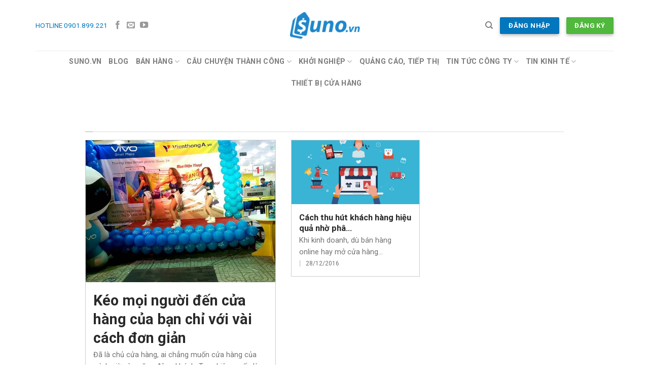

--- FILE ---
content_type: text/html; charset=UTF-8
request_url: https://suno.vn/blog/tu-khoa/cach-phan-loai-va-thu-hut-khach-hang/
body_size: 17667
content:
<!DOCTYPE html>
<!--[if IE 9 ]> <html lang="vi" class="ie9 loading-site no-js"> <![endif]-->
<!--[if IE 8 ]> <html lang="vi" class="ie8 loading-site no-js"> <![endif]-->
<!--[if (gte IE 9)|!(IE)]><!--><html lang="vi" class="loading-site no-js"> <!--<![endif]-->
<head>
	<meta charset="UTF-8" />
	<meta name="viewport" content="width=device-width, initial-scale=1.0, maximum-scale=1.0, user-scalable=no" />
	<meta name="google-site-verification" content="IfsUyg0uzl0yi1XXjaJ8P7pog4fomiAriP2VIVM8v5M" />
	<link rel="profile" href="http://gmpg.org/xfn/11" />
	<link rel="pingback" href="https://suno.vn/blog/xmlrpc.php" />
	<script>(function(html){html.className = html.className.replace(/\bno-js\b/,'js')})(document.documentElement);</script>

	<!-- This site is optimized with the Yoast SEO plugin v18.4.1 - https://yoast.com/wordpress/plugins/seo/ -->
	<title>cách phân loại và thu hút khách hàng - SUNO.vn Blog</title>
	<meta name="robots" content="index, follow, max-snippet:-1, max-image-preview:large, max-video-preview:-1" />
	<link rel="canonical" href="https://suno.vn/blog/tu-khoa/cach-phan-loai-va-thu-hut-khach-hang/" />
	<meta property="og:locale" content="vi_VN" />
	<meta property="og:type" content="article" />
	<meta property="og:title" content="cách phân loại và thu hút khách hàng - SUNO.vn Blog" />
	<meta property="og:url" content="https://suno.vn/blog/tu-khoa/cach-phan-loai-va-thu-hut-khach-hang/" />
	<meta property="og:site_name" content="SUNO.vn Blog" />
	<script type="application/ld+json" class="yoast-schema-graph">{"@context":"https://schema.org","@graph":[{"@type":"WebSite","@id":"https://suno.vn/blog/#website","url":"https://suno.vn/blog/","name":"SUNO.vn","description":"Các kinh nghiệm về mở, kinh doanh, quản lý cửa hàng bán lẻ.","potentialAction":[{"@type":"SearchAction","target":{"@type":"EntryPoint","urlTemplate":"https://suno.vn/blog/?s={search_term_string}"},"query-input":"required name=search_term_string"}],"inLanguage":"vi"},{"@type":"CollectionPage","@id":"https://suno.vn/blog/tu-khoa/cach-phan-loai-va-thu-hut-khach-hang/#webpage","url":"https://suno.vn/blog/tu-khoa/cach-phan-loai-va-thu-hut-khach-hang/","name":"cách phân loại và thu hút khách hàng - SUNO.vn Blog","isPartOf":{"@id":"https://suno.vn/blog/#website"},"breadcrumb":{"@id":"https://suno.vn/blog/tu-khoa/cach-phan-loai-va-thu-hut-khach-hang/#breadcrumb"},"inLanguage":"vi","potentialAction":[{"@type":"ReadAction","target":["https://suno.vn/blog/tu-khoa/cach-phan-loai-va-thu-hut-khach-hang/"]}]},{"@type":"BreadcrumbList","@id":"https://suno.vn/blog/tu-khoa/cach-phan-loai-va-thu-hut-khach-hang/#breadcrumb","itemListElement":[{"@type":"ListItem","position":1,"name":"Home","item":"https://suno.vn/blog/"},{"@type":"ListItem","position":2,"name":"cách phân loại và thu hút khách hàng"}]}]}</script>
	<!-- / Yoast SEO plugin. -->


<link rel='dns-prefetch' href='//s.w.org' />
<link rel="alternate" type="application/rss+xml" title="Dòng thông tin SUNO.vn Blog &raquo;" href="https://suno.vn/blog/feed/" />
<link rel="alternate" type="application/rss+xml" title="Dòng phản hồi SUNO.vn Blog &raquo;" href="https://suno.vn/blog/comments/feed/" />
<link rel="alternate" type="application/rss+xml" title="Dòng thông tin cho Thẻ SUNO.vn Blog &raquo; cách phân loại và thu hút khách hàng" href="https://suno.vn/blog/tu-khoa/cach-phan-loai-va-thu-hut-khach-hang/feed/" />
		<script type="text/javascript">
			window._wpemojiSettings = {"baseUrl":"https:\/\/s.w.org\/images\/core\/emoji\/13.0.1\/72x72\/","ext":".png","svgUrl":"https:\/\/s.w.org\/images\/core\/emoji\/13.0.1\/svg\/","svgExt":".svg","source":{"concatemoji":"https:\/\/suno.vn\/blog\/wp-includes\/js\/wp-emoji-release.min.js?ver=5.6.16"}};
			!function(e,a,t){var n,r,o,i=a.createElement("canvas"),p=i.getContext&&i.getContext("2d");function s(e,t){var a=String.fromCharCode;p.clearRect(0,0,i.width,i.height),p.fillText(a.apply(this,e),0,0);e=i.toDataURL();return p.clearRect(0,0,i.width,i.height),p.fillText(a.apply(this,t),0,0),e===i.toDataURL()}function c(e){var t=a.createElement("script");t.src=e,t.defer=t.type="text/javascript",a.getElementsByTagName("head")[0].appendChild(t)}for(o=Array("flag","emoji"),t.supports={everything:!0,everythingExceptFlag:!0},r=0;r<o.length;r++)t.supports[o[r]]=function(e){if(!p||!p.fillText)return!1;switch(p.textBaseline="top",p.font="600 32px Arial",e){case"flag":return s([127987,65039,8205,9895,65039],[127987,65039,8203,9895,65039])?!1:!s([55356,56826,55356,56819],[55356,56826,8203,55356,56819])&&!s([55356,57332,56128,56423,56128,56418,56128,56421,56128,56430,56128,56423,56128,56447],[55356,57332,8203,56128,56423,8203,56128,56418,8203,56128,56421,8203,56128,56430,8203,56128,56423,8203,56128,56447]);case"emoji":return!s([55357,56424,8205,55356,57212],[55357,56424,8203,55356,57212])}return!1}(o[r]),t.supports.everything=t.supports.everything&&t.supports[o[r]],"flag"!==o[r]&&(t.supports.everythingExceptFlag=t.supports.everythingExceptFlag&&t.supports[o[r]]);t.supports.everythingExceptFlag=t.supports.everythingExceptFlag&&!t.supports.flag,t.DOMReady=!1,t.readyCallback=function(){t.DOMReady=!0},t.supports.everything||(n=function(){t.readyCallback()},a.addEventListener?(a.addEventListener("DOMContentLoaded",n,!1),e.addEventListener("load",n,!1)):(e.attachEvent("onload",n),a.attachEvent("onreadystatechange",function(){"complete"===a.readyState&&t.readyCallback()})),(n=t.source||{}).concatemoji?c(n.concatemoji):n.wpemoji&&n.twemoji&&(c(n.twemoji),c(n.wpemoji)))}(window,document,window._wpemojiSettings);
		</script>
		<script>function cpLoadCSS(e,t,n){"use strict";var i=window.document.createElement("link"),o=t||window.document.getElementsByTagName("script")[0];return i.rel="stylesheet",i.href=e,i.media="only x",o.parentNode.insertBefore(i,o),setTimeout(function(){i.media=n||"all"}),i}</script><style>.cp-popup-container .cpro-overlay,.cp-popup-container .cp-popup-wrapper{opacity:0;visibility:hidden;display:none}</style><style type="text/css">
img.wp-smiley,
img.emoji {
	display: inline !important;
	border: none !important;
	box-shadow: none !important;
	height: 1em !important;
	width: 1em !important;
	margin: 0 .07em !important;
	vertical-align: -0.1em !important;
	background: none !important;
	padding: 0 !important;
}
</style>
	<link rel='stylesheet' id='wp-block-library-css'  href='https://suno.vn/blog/wp-content/plugins/gutenberg/build/block-library/style.css?ver=11.4.1' type='text/css' media='all' />
<script>document.addEventListener('DOMContentLoaded', function(event) {  if( typeof cpLoadCSS !== 'undefined' ) { cpLoadCSS('https://suno.vn/blog/wp-content/plugins/convertpro/assets/modules/css/cp-popup.min.css?ver=1.5.4', 0, 'all'); } }); </script>
<link rel='stylesheet' id='namdh_builder_styles-css'  href='https://suno.vn/blog/wp-content/themes/flatsome-child/ux-builder/assets/css/style.css?ver=5.6.16' type='text/css' media='all' />
<link rel='stylesheet' id='flatsome-icons-css'  href='https://suno.vn/blog/wp-content/themes/flatsome/assets/css/fl-icons.css?ver=3.3' type='text/css' media='all' />
<link rel='stylesheet' id='flatsome-main-css'  href='https://suno.vn/blog/wp-content/themes/flatsome/assets/css/flatsome.css?ver=3.6.1' type='text/css' media='all' />
<link rel='stylesheet' id='flatsome-style-css'  href='https://suno.vn/blog/wp-content/themes/flatsome-child/style.css?ver=3.6.1' type='text/css' media='all' />
<script type='text/javascript' src='https://suno.vn/blog/wp-includes/js/jquery/jquery.min.js?ver=3.5.1' id='jquery-core-js'></script>
<script type='text/javascript' src='https://suno.vn/blog/wp-includes/js/jquery/jquery-migrate.min.js?ver=3.3.2' id='jquery-migrate-js'></script>
<script type='text/javascript' src='https://suno.vn/blog/wp-content/themes/flatsome-child/ux-builder/assets/js/script.js?ver=5.6.16' id='namdh_builder_script-js'></script>
<link rel="https://api.w.org/" href="https://suno.vn/blog/wp-json/" /><link rel="alternate" type="application/json" href="https://suno.vn/blog/wp-json/wp/v2/tags/344" /><link rel="EditURI" type="application/rsd+xml" title="RSD" href="https://suno.vn/blog/xmlrpc.php?rsd" />
<link rel="wlwmanifest" type="application/wlwmanifest+xml" href="https://suno.vn/blog/wp-includes/wlwmanifest.xml" /> 
<meta name="generator" content="WordPress 5.6.16" />
<style>.bg{opacity: 0; transition: opacity 1s; -webkit-transition: opacity 1s;} .bg-loaded{opacity: 1;}</style><!--[if IE]><link rel="stylesheet" type="text/css" href="https://suno.vn/blog/wp-content/themes/flatsome/assets/css/ie-fallback.css"><script src="//cdnjs.cloudflare.com/ajax/libs/html5shiv/3.6.1/html5shiv.js"></script><script>var head = document.getElementsByTagName('head')[0],style = document.createElement('style');style.type = 'text/css';style.styleSheet.cssText = ':before,:after{content:none !important';head.appendChild(style);setTimeout(function(){head.removeChild(style);}, 0);</script><script src="https://suno.vn/blog/wp-content/themes/flatsome/assets/libs/ie-flexibility.js"></script><![endif]-->    <script type="text/javascript">
    WebFontConfig = {
      google: { families: [ "Roboto:regular,700:vietnamese","Roboto:regular,regular:vietnamese","Roboto:regular,regular:vietnamese","Roboto:regular,regular:vietnamese", ] }
    };
    (function() {
      var wf = document.createElement('script');
      wf.src = 'https://ajax.googleapis.com/ajax/libs/webfont/1/webfont.js';
      wf.type = 'text/javascript';
      wf.async = 'true';
      var s = document.getElementsByTagName('script')[0];
      s.parentNode.insertBefore(wf, s);
    })(); </script>
  			<style id="wpsp-style-frontend"></style>
			<link rel="icon" href="https://suno.vn/blog/wp-content/uploads/2018/03/cropped-favicon-suno-512-32x32.png" sizes="32x32" />
<link rel="icon" href="https://suno.vn/blog/wp-content/uploads/2018/03/cropped-favicon-suno-512-192x192.png" sizes="192x192" />
<link rel="apple-touch-icon" href="https://suno.vn/blog/wp-content/uploads/2018/03/cropped-favicon-suno-512-180x180.png" />
<meta name="msapplication-TileImage" content="https://suno.vn/blog/wp-content/uploads/2018/03/cropped-favicon-suno-512-270x270.png" />
<style id="custom-css" type="text/css">:root {--primary-color: #0277bd;}/* Site Width */.full-width .ubermenu-nav, .container, .row{max-width: 1170px}.row.row-collapse{max-width: 1140px}.row.row-small{max-width: 1162.5px}.row.row-large{max-width: 1200px}.header-main{height: 100px}#logo img{max-height: 100px}#logo{width:139px;}#logo a{max-width:138pxpx;}.header-bottom{min-height: 50px}.header-top{min-height: 20px}.has-transparent + .page-title:first-of-type,.has-transparent + #main > .page-title,.has-transparent + #main > div > .page-title,.has-transparent + #main .page-header-wrapper:first-of-type .page-title{padding-top: 150px;}.header.show-on-scroll,.stuck .header-main{height:70px!important}.stuck #logo img{max-height: 70px!important}.header-bottom {background-color: #ffffff}.header-bottom-nav > li > a{line-height: 23px }@media (max-width: 549px) {.header-main{height: 70px}#logo img{max-height: 70px}}/* Color */.accordion-title.active, .has-icon-bg .icon .icon-inner,.logo a, .primary.is-underline, .primary.is-link, .badge-outline .badge-inner, .nav-outline > li.active> a,.nav-outline >li.active > a, .cart-icon strong,[data-color='primary'], .is-outline.primary{color: #0277bd;}/* Color !important */[data-text-color="primary"]{color: #0277bd!important;}/* Background */.scroll-to-bullets a,.featured-title, .label-new.menu-item > a:after, .nav-pagination > li > .current,.nav-pagination > li > span:hover,.nav-pagination > li > a:hover,.has-hover:hover .badge-outline .badge-inner,button[type="submit"], .button.wc-forward:not(.checkout):not(.checkout-button), .button.submit-button, .button.primary:not(.is-outline),.featured-table .title,.is-outline:hover, .has-icon:hover .icon-label,.nav-dropdown-bold .nav-column li > a:hover, .nav-dropdown.nav-dropdown-bold > li > a:hover, .nav-dropdown-bold.dark .nav-column li > a:hover, .nav-dropdown.nav-dropdown-bold.dark > li > a:hover, .is-outline:hover, .tagcloud a:hover,.grid-tools a, input[type='submit']:not(.is-form), .box-badge:hover .box-text, input.button.alt,.nav-box > li > a:hover,.nav-box > li.active > a,.nav-pills > li.active > a ,.current-dropdown .cart-icon strong, .cart-icon:hover strong, .nav-line-bottom > li > a:before, .nav-line-grow > li > a:before, .nav-line > li > a:before,.banner, .header-top, .slider-nav-circle .flickity-prev-next-button:hover svg, .slider-nav-circle .flickity-prev-next-button:hover .arrow, .primary.is-outline:hover, .button.primary:not(.is-outline), input[type='submit'].primary, input[type='submit'].primary, input[type='reset'].button, input[type='button'].primary, .badge-inner{background-color: #0277bd;}/* Border */.nav-vertical.nav-tabs > li.active > a,.scroll-to-bullets a.active,.nav-pagination > li > .current,.nav-pagination > li > span:hover,.nav-pagination > li > a:hover,.has-hover:hover .badge-outline .badge-inner,.accordion-title.active,.featured-table,.is-outline:hover, .tagcloud a:hover,blockquote, .has-border, .cart-icon strong:after,.cart-icon strong,.blockUI:before, .processing:before,.loading-spin, .slider-nav-circle .flickity-prev-next-button:hover svg, .slider-nav-circle .flickity-prev-next-button:hover .arrow, .primary.is-outline:hover{border-color: #0277bd}.nav-tabs > li.active > a{border-top-color: #0277bd}.widget_shopping_cart_content .blockUI.blockOverlay:before { border-left-color: #0277bd }.woocommerce-checkout-review-order .blockUI.blockOverlay:before { border-left-color: #0277bd }/* Fill */.slider .flickity-prev-next-button:hover svg,.slider .flickity-prev-next-button:hover .arrow{fill: #0277bd;}/* Background Color */[data-icon-label]:after, .secondary.is-underline:hover,.secondary.is-outline:hover,.icon-label,.button.secondary:not(.is-outline),.button.alt:not(.is-outline), .badge-inner.on-sale, .button.checkout, .single_add_to_cart_button{ background-color:#ffc107; }/* Color */.secondary.is-underline,.secondary.is-link, .secondary.is-outline,.stars a.active, .star-rating:before, .woocommerce-page .star-rating:before,.star-rating span:before, .color-secondary{color: #ffc107}/* Color !important */[data-text-color="secondary"]{color: #ffc107!important;}/* Border */.secondary.is-outline:hover{border-color:#ffc107}.success.is-underline:hover,.success.is-outline:hover,.success{background-color: #50b83c}.success-color, .success.is-link, .success.is-outline{color: #50b83c;}.success-border{border-color: #50b83c!important;}.alert.is-underline:hover,.alert.is-outline:hover,.alert{background-color: #de3618}.alert.is-link, .alert.is-outline, .color-alert{color: #de3618;}body{font-size: 100%;}body{font-family:"Roboto", sans-serif}body{font-weight: 0}body{color: rgba(0,0,0,0.7)}.nav > li > a {font-family:"Roboto", sans-serif;}.nav > li > a {font-weight: 0;}h1,h2,h3,h4,h5,h6,.heading-font, .off-canvas-center .nav-sidebar.nav-vertical > li > a{font-family: "Roboto", sans-serif;}h1,h2,h3,h4,h5,h6,.heading-font,.banner h1,.banner h2{font-weight: 700;}h1,h2,h3,h4,h5,h6,.heading-font{color: rgba(0,0,0,0.84);}.alt-font{font-family: "Roboto", sans-serif;}.alt-font{font-weight: 0!important;}a{color: #0277bd;}.absolute-footer, html{background-color: #ffffff}/* Custom CSS */article.post.format-standard .single-page p, article.post.format-standard .single-page div {text-align: justify;}.label-new.menu-item > a:after{content:"New";}.label-hot.menu-item > a:after{content:"Hot";}.label-sale.menu-item > a:after{content:"Sale";}.label-popular.menu-item > a:after{content:"Popular";}</style>		<style type="text/css" id="wp-custom-css">
			.mauticform-innerform div.mauticform-row {margin-bottom: 0 !important}

.home_featured img.attachment-medium.size-medium.wp-post-image {
    margin-left: 79px;
}
figcaption{
	font-style: italic;
  font-size: 16px;
  text-align: center;
}		</style>
		<!-- Facebook Pixel Code -->
<script>
  !function(f,b,e,v,n,t,s)
  {if(f.fbq)return;n=f.fbq=function(){n.callMethod?
  n.callMethod.apply(n,arguments):n.queue.push(arguments)};
  if(!f._fbq)f._fbq=n;n.push=n;n.loaded=!0;n.version='2.0';
  n.queue=[];t=b.createElement(e);t.async=!0;
  t.src=v;s=b.getElementsByTagName(e)[0];
  s.parentNode.insertBefore(t,s)}(window, document,'script',
  'https://connect.facebook.net/en_US/fbevents.js');
  fbq('init', '158937501452388');
  fbq('track', 'PageView');
</script>
<noscript><img height="1" width="1" style="display:none"
  src="https://www.facebook.com/tr?id=158937501452388&ev=PageView&noscript=1"
/></noscript>
<!-- End Facebook Pixel Code -->
</head>

<body class="archive tag tag-cach-phan-loai-va-thu-hut-khach-hang tag-344 wp-schema-pro-2.2.2 lightbox nav-dropdown-has-arrow">

<a class="skip-link screen-reader-text" href="#main">Skip to content</a>

<div id="wrapper">


<header id="header" class="header has-sticky sticky-jump">
   <div class="header-wrapper">
	<div id="masthead" class="header-main show-logo-center">
      <div class="header-inner flex-row container logo-center medium-logo-center" role="navigation">

          <!-- Logo -->
          <div id="logo" class="flex-col logo">
            <!-- Header logo -->
<a href="https://suno.vn/blog/" title="SUNO.vn Blog - Các kinh nghiệm về mở, kinh doanh, quản lý cửa hàng bán lẻ." rel="home">
    <img width="139" height="100" src="https://suno.vn/blog/wp-content/uploads/2018/03/logo-suno.vn-blue-300x115.png" class="header_logo header-logo" alt="SUNO.vn Blog"/><img  width="139" height="100" src="https://suno.vn/blog/wp-content/uploads/2018/03/logo-suno.vn-blue-300x115.png" class="header-logo-dark" alt="SUNO.vn Blog"/></a>
          </div>

          <!-- Mobile Left Elements -->
          <div class="flex-col show-for-medium flex-left">
            <ul class="mobile-nav nav nav-left ">
              <li class="nav-icon has-icon">
  		<a href="#" data-open="#main-menu" data-pos="left" data-bg="main-menu-overlay" data-color="" class="is-small" aria-controls="main-menu" aria-expanded="false">
		
		  <i class="icon-menu" ></i>
		  		</a>
	</li>            </ul>
          </div>

          <!-- Left Elements -->
          <div class="flex-col hide-for-medium flex-left
            ">
            <ul class="header-nav header-nav-main nav nav-left  nav-uppercase" >
              <li class="html custom html_topbar_left"><p  class=""><a tel="0901899221">HOTLINE 0901.899.221</a></p></li><li class="html header-social-icons ml-0">
	<div class="social-icons follow-icons " ><a href="https://facebook.com/suno.vn" target="_blank" data-label="Facebook"  rel="noopener noreferrer nofollow" class="icon plain facebook tooltip" title="Follow on Facebook"><i class="icon-facebook" ></i></a><a href="mailto:admin@suno.vn" data-label="E-mail"  rel="nofollow" class="icon plain  email tooltip" title="Send us an email"><i class="icon-envelop" ></i></a><a href="https://www.youtube.com/channel/UCqXq0i5Mp16m2PnRI1Z66oQ" target="_blank" rel="noopener noreferrer nofollow" data-label="YouTube" class="icon plain  youtube tooltip" title="Follow on YouTube"><i class="icon-youtube" ></i></a></div></li>            </ul>
          </div>

          <!-- Right Elements -->
          <div class="flex-col hide-for-medium flex-right">
            <ul class="header-nav header-nav-main nav nav-right  nav-uppercase">
              <li class="header-search header-search-dropdown has-icon has-dropdown menu-item-has-children">
		<a href="#" class="is-small"><i class="icon-search" ></i></a>
		<ul class="nav-dropdown nav-dropdown-default">
	 	<li class="header-search-form search-form html relative has-icon">
	<div class="header-search-form-wrapper">
		<div class="searchform-wrapper ux-search-box relative form-flat is-normal"><form method="get" class="searchform" action="https://suno.vn/blog/" role="search">
		<div class="flex-row relative">
			<div class="flex-col flex-grow">
	   	   <input type="search" class="search-field mb-0" name="s" value="" id="s" placeholder="Bạn muốn tìm gì?" />
			</div><!-- .flex-col -->
			<div class="flex-col">
				<button type="submit" class="ux-search-submit submit-button secondary button icon mb-0">
					<i class="icon-search" ></i>				</button>
			</div><!-- .flex-col -->
		</div><!-- .flex-row -->
    <div class="live-search-results text-left z-top"></div>
</form>
</div>	</div>
</li>	</ul><!-- .nav-dropdown -->
</li>
<li class="html header-button-2">
	<div class="header-button">
	<a rel="noopener noreferrer" href="https://login.suno.vn" target="_blank" class="button primary box-shadow-2 box-shadow-2-hover"  style="border-radius:2px;">
    <span>Đăng nhập</span>
  </a>
	</div>
</li>
<li class="html header-button-1">
	<div class="header-button">
	<a rel="noopener noreferrer" href="https://login.suno.vn/Account/Signup/?utm_source=blog&#038;utm_medium=header" target="_blank" class="button success box-shadow-2 box-shadow-2-hover"  style="border-radius:2px;">
    <span>Đăng ký</span>
  </a>
	</div>
</li>


            </ul>
          </div>

          <!-- Mobile Right Elements -->
          <div class="flex-col show-for-medium flex-right">
            <ul class="mobile-nav nav nav-right ">
                          </ul>
          </div>

      </div><!-- .header-inner -->
     
            <!-- Header divider -->
      <div class="container"><div class="top-divider full-width"></div></div>
      </div><!-- .header-main --><div id="wide-nav" class="header-bottom wide-nav flex-has-center hide-for-medium">
    <div class="flex-row container">

            
                        <div class="flex-col hide-for-medium flex-center">
                <ul class="nav header-nav header-bottom-nav nav-center  nav-size-medium nav-uppercase">
                    <li id="menu-item-112283" class="menu-item menu-item-type-custom menu-item-object-custom  menu-item-112283"><a title="Phần mềm quản lý bán hàng SIÊU ĐƠN GIẢN" target="_blank" href="https://suno.vn/?utm_source=blog&amp;utm_campaign=blog-logo" class="nav-top-link">SUNO.vn</a></li>
<li id="menu-item-112294" class="menu-item menu-item-type-custom menu-item-object-custom menu-item-home  menu-item-112294"><a title="Kinh nghiệm bán lẻ" href="https://suno.vn/blog/" class="nav-top-link">Blog</a></li>
<li id="menu-item-112208" class="menu-item menu-item-type-taxonomy menu-item-object-category menu-item-has-children  menu-item-112208 has-dropdown"><a href="https://suno.vn/blog/ban-hang/" class="nav-top-link">Bán hàng<i class="icon-angle-down" ></i></a>
<ul class='nav-dropdown nav-dropdown-default'>
	<li id="menu-item-116597" class="menu-item menu-item-type-custom menu-item-object-custom  menu-item-116597"><a href="https://suno.vn/blog/tu-khoa/website-ban-hang/">Website bán hàng</a></li>
	<li id="menu-item-112209" class="menu-item menu-item-type-taxonomy menu-item-object-category  menu-item-112209"><a href="https://suno.vn/blog/ban-hang/ban-hang-tren-facebook/">Bán hàng facebook</a></li>
	<li id="menu-item-112210" class="menu-item menu-item-type-taxonomy menu-item-object-category  menu-item-112210"><a href="https://suno.vn/blog/ban-hang/ban-hang-online/">Bán hàng online</a></li>
</ul>
</li>
<li id="menu-item-112211" class="menu-item menu-item-type-taxonomy menu-item-object-category menu-item-has-children  menu-item-112211 has-dropdown"><a href="https://suno.vn/blog/cau-chuyen-thanh-cong/" class="nav-top-link">Câu chuyện thành công<i class="icon-angle-down" ></i></a>
<ul class='nav-dropdown nav-dropdown-default'>
	<li id="menu-item-112212" class="menu-item menu-item-type-taxonomy menu-item-object-category  menu-item-112212"><a href="https://suno.vn/blog/cham-soc-khach-hang/">Chăm sóc khách hàng</a></li>
</ul>
</li>
<li id="menu-item-112213" class="menu-item menu-item-type-taxonomy menu-item-object-category menu-item-has-children  menu-item-112213 has-dropdown"><a href="https://suno.vn/blog/khoi-nghiep/" class="nav-top-link">Khởi nghiệp<i class="icon-angle-down" ></i></a>
<ul class='nav-dropdown nav-dropdown-default'>
	<li id="menu-item-112214" class="menu-item menu-item-type-taxonomy menu-item-object-category  menu-item-112214"><a href="https://suno.vn/blog/khoi-nghiep/kinh-nghiem-mo-cua-hang/">Kinh nghiệm mở cửa hàng</a></li>
	<li id="menu-item-115750" class="menu-item menu-item-type-taxonomy menu-item-object-category  menu-item-115750"><a href="https://suno.vn/blog/kinh-doanh-quan-ao/">Kinh doanh quần áo</a></li>
</ul>
</li>
<li id="menu-item-112216" class="menu-item menu-item-type-taxonomy menu-item-object-category  menu-item-112216"><a href="https://suno.vn/blog/quang-cao-tiep-thi/" class="nav-top-link">Quảng cáo, tiếp thị</a></li>
<li id="menu-item-112217" class="menu-item menu-item-type-taxonomy menu-item-object-category menu-item-has-children  menu-item-112217 has-dropdown"><a href="https://suno.vn/blog/tin-tuc-cong-ty/" class="nav-top-link">Tin tức công ty<i class="icon-angle-down" ></i></a>
<ul class='nav-dropdown nav-dropdown-default'>
	<li id="menu-item-112215" class="menu-item menu-item-type-taxonomy menu-item-object-category  menu-item-112215"><a href="https://suno.vn/blog/phan-mem-quan-ly-ban-hang-suno/">Phần mềm</a></li>
	<li id="menu-item-112218" class="menu-item menu-item-type-taxonomy menu-item-object-category  menu-item-112218"><a href="https://suno.vn/blog/tin-tuc-cong-ty/bao-chi/">Báo Chí</a></li>
	<li id="menu-item-112219" class="menu-item menu-item-type-taxonomy menu-item-object-category  menu-item-112219"><a href="https://suno.vn/blog/tin-tuc-cong-ty/tuyen-dung/">Tuyển dụng</a></li>
</ul>
</li>
<li id="menu-item-112221" class="menu-item menu-item-type-taxonomy menu-item-object-category menu-item-has-children  menu-item-112221 has-dropdown"><a href="https://suno.vn/blog/van-hanh-cua-hang/tin-kinh-te/" class="nav-top-link">Tin kinh tế<i class="icon-angle-down" ></i></a>
<ul class='nav-dropdown nav-dropdown-default'>
	<li id="menu-item-112220" class="menu-item menu-item-type-taxonomy menu-item-object-category  menu-item-112220"><a href="https://suno.vn/blog/van-hanh-cua-hang/">Vận hành cửa hàng</a></li>
	<li id="menu-item-112222" class="menu-item menu-item-type-taxonomy menu-item-object-category  menu-item-112222"><a href="https://suno.vn/blog/van-hanh-cua-hang/xu-huong/">Xu hướng</a></li>
</ul>
</li>
<li id="menu-item-113412" class="menu-item menu-item-type-custom menu-item-object-custom  menu-item-113412"><a href="http://thietbicuahang.com" class="nav-top-link">Thiết bị cửa hàng</a></li>
                </ul>
            </div><!-- flex-col -->
            
            
            
    </div><!-- .flex-row -->
</div><!-- .header-bottom -->

<div class="header-bg-container fill"><div class="header-bg-image fill"></div><div class="header-bg-color fill"></div></div><!-- .header-bg-container -->   </div><!-- header-wrapper-->
</header>


<main id="main" class="">

<div id="content" class="blog-wrapper blog-archive page-wrapper">
		
<div class="row align-center">
	<div class="large-10 col">
	
	<h1 class="section-title section-title-normal mb-half"><span class="section-title-main"><span></h1>
<h2 class="h4 thin-font"></h2>
<div class="row"  id="row-1170472430"><div class="col medium-5 small-12 large-5"  ><div class="col-inner"  ><div class="medium-post lactroi-off">
  
    <div class="row large-columns-1 medium-columns- small-columns-1">
  			<div class="col col-medium post-item" >
				<div class="col-inner">
					<a href="https://suno.vn/blog/keo-moi-nguoi-den-cua-hang-cua-ban-chi-voi-vai-cach-don-gian/" class="plain">
						<div class="box box-medium box-text-bottom box-blog-post has-hover">
															<div class="box-image " >
									<div class="image-cover" style="padding-top:75%;">
										<img width="740" height="416" src="https://suno.vn/blog/wp-content/uploads/2017/04/to-chuc-su-kien.jpg" class="attachment-original size-original wp-post-image" alt="Tổ chức sự kiện để lôi kéo khách hàng" loading="lazy" srcset="https://suno.vn/blog/wp-content/uploads/2017/04/to-chuc-su-kien.jpg 740w, https://suno.vn/blog/wp-content/uploads/2017/04/to-chuc-su-kien-712x400.jpg 712w, https://suno.vn/blog/wp-content/uploads/2017/04/to-chuc-su-kien-107x60.jpg 107w" sizes="(max-width: 740px) 100vw, 740px" />																			</div>
																	</div><!-- .box-image -->
														<div class="box-text text-left" >
																<div class="box-text-inner blog-post-inner">

									
									<h5 class="post-title is-xxlarge  length-100 view-18425"><i class="hidden note-100_86"></i>Kéo mọi người đến cửa hàng của bạn chỉ với vài cách đơn giản</h5>

																		<p class="from_the_blog_excerpt  length-500 op-8"><i class="hidden note-500_351"></i>Đã là chủ cửa hàng, ai chẳng muốn cửa hàng của mình giờ nào cũng đông khách. Tuy nhiên muốn là một điều, làm được lại là điều khác. Tìm kiếm và thu hút khách hàng trong thời buổi cạnh tranh không hề dễ nếu không có chiến lược tốt. Nhiều cửa hàng cứ vắng khách [...]</p>
									
																		<p class="cat-label  op-8"><span class="date"><i class="fa fa-calendar-o" aria-hidden="true"></i> 25/04/2017</span></p>
									
									
								</div><!-- .box-text-inner -->
							</div><!-- .box-text -->
						</div><!-- .box -->
					</a><!-- .link -->
				</div><!-- .col-inner -->
			</div><!-- .col -->
		</div></div></div></div><div class="col medium-7 small-12 large-7"  ><div class="col-inner"  ><div class="medium-post lactroi-off">
  
    <div class="row large-columns-2 medium-columns- small-columns-1">
  			<div class="col col-medium post-item" >
				<div class="col-inner">
					<a href="https://suno.vn/blog/cach-thu-hut-khach-hang-online/" class="plain">
						<div class="box box-medium box-text-bottom box-blog-post has-hover">
															<div class="box-image " >
									<div class="image-cover" style="padding-top:50%;">
										<img width="639" height="400" src="https://suno.vn/blog/wp-content/uploads/2016/12/cach-thu-hut-khach-hang-online-639x400.jpg" class="attachment-medium size-medium wp-post-image" alt="Cách thu hút khách hàng online" loading="lazy" srcset="https://suno.vn/blog/wp-content/uploads/2016/12/cach-thu-hut-khach-hang-online-639x400.jpg 639w, https://suno.vn/blog/wp-content/uploads/2016/12/cach-thu-hut-khach-hang-online-96x60.jpg 96w, https://suno.vn/blog/wp-content/uploads/2016/12/cach-thu-hut-khach-hang-online.jpg 740w" sizes="(max-width: 639px) 100vw, 639px" />																			</div>
																	</div><!-- .box-image -->
														<div class="box-text text-left" >
																<div class="box-text-inner blog-post-inner">

									
									<h5 class="post-title is-large  length-40 view-6054"><i class="hidden note-40_72"></i>Cách thu hút khách hàng hiệu quả nhờ phâ…</h5>

																		<p class="from_the_blog_excerpt  length-50 op-8"><i class="hidden note-50_337"></i>Khi kinh doanh, dù bán hàng online hay mở cửa hàng…</p>
									
																		<p class="cat-label  op-8"><span class="date"><i class="fa fa-calendar-o" aria-hidden="true"></i> 28/12/2016</span></p>
									
									
								</div><!-- .box-text-inner -->
							</div><!-- .box-text -->
						</div><!-- .box -->
					</a><!-- .link -->
				</div><!-- .col-inner -->
			</div><!-- .col -->
		</div></div></div></div></div>	</div> <!-- .large-9 -->

</div><!-- .row -->

</div><!-- .page-wrapper .blog-wrapper -->

</main><!-- #main -->
<footer id="footer" class="footer-wrapper">
	<div class="row row-small row-footer-2"  id="row-366178397">

<div class="col medium-12 small-12 large-3"  ><div class="col-inner"  >


		<div class="icon-box featured-box icon-box-top text-left"  >
					<div class="icon-box-img" style="width: 100px">
				<div class="icon">
					<div class="icon-inner" >
						<img width="300" height="115" src="https://suno.vn/blog/wp-content/uploads/2018/03/logo-suno.vn-blue-300x115-300x115.png" class="attachment-medium size-medium" alt="" loading="lazy" />					</div>
				</div>
			</div>
				<div class="icon-box-text last-reset">
									

<h3 style="font-size:16px;">Phần mềm quản lý bán hàng<br />
SIÊU ĐƠN GIẢN</h3>

		</div>
	</div><!-- .icon-box -->
	
	

</div></div>
<div class="col medium-6 small-12 large-4"  ><div class="col-inner text-left"  >

<ul style="list-style: none; padding: 0; margin: 0;">
<li><strong>Văn phòng Hồ Chí Minh:</strong><br /><em>703 Lê Hồng Phong, P12, Q.10, HCM</em></li>
<li><strong>Tổng đài: </strong> <em>0901.899.221</em></li>
</ul>

</div></div>
<div class="col medium-6 small-12 large-4"  ><div class="col-inner"  >

<ul style="list-style: none; padding: 0; margin: 0;">
<li><strong>Văn phòng Hà Nội:</strong><br />9 Nguyễn Xiển, Thanh Xuân, Hà Nội</li>
<li><strong>Hotline:</strong> <em>093 678 7484 (a. Tuấn)</em></li>
</ul>

</div></div>
<div class="col medium-3 small-12 large-1"  ><div class="col-inner"  >

<div class="row row-small"  id="row-1314602622">

<div class="col medium-4 small-2 large-4"  ><div class="col-inner text-center"  >

<p><a class="social" href="https://www.youtube.com/channel/UCqXq0i5Mp16m2PnRI1Z66oQ"><i class="fa fa-youtube fa-2x"></i></a></p>

</div></div>
<div class="col medium-4 small-2 large-4"  ><div class="col-inner text-center"  >

<p><a class="social" href="https://www.facebook.com/suno.vn"><i class="fa fa-facebook fa-2x"></i></a></p>

</div></div>
<div class="col medium-4 small-2 large-4"  ><div class="col-inner text-center"  >

<p><a class="social" href="https://suno.vn/blog"><i class="fa fa-rss fa-2x"></i></a></p>

</div></div>


<style scope="scope">

</style>
</div>

</div></div>


<style scope="scope">

</style>
</div>
<div class="absolute-footer light medium-text-center small-text-center">
  <div class="container clearfix">

    
    <div class="footer-primary pull-left">
              <div class="menu-footer-menu-container"><ul id="menu-footer-menu" class="links footer-nav uppercase"><li id="menu-item-1259" class="menu-item menu-item-type-custom menu-item-object-custom menu-item-1259"><a title="Phần mềm quản lý bán hàng" href="https://suno.vn/">Suno.vn</a></li>
<li id="menu-item-1260" class="menu-item menu-item-type-custom menu-item-object-custom menu-item-1260"><a title="Tính năng nỗi bật phần mềm quản lý bán hàng" href="https://suno.vn/tinh-nang/">Tính năng</a></li>
<li id="menu-item-1262" class="menu-item menu-item-type-custom menu-item-object-custom menu-item-1262"><a href="https://suno.vn/bang-gia-2/">Bảng giá</a></li>
<li id="menu-item-1261" class="menu-item menu-item-type-custom menu-item-object-custom menu-item-1261"><a href="http://hotro.suno.vn/">Hỗ trợ</a></li>
<li id="menu-item-1264" class="menu-item menu-item-type-custom menu-item-object-custom menu-item-1264"><a title="Đăng ký miễn phí phần mềm quản lý bán hàng" href="https://login.suno.vn/Account/Signup/">Đăng ký</a></li>
<li id="menu-item-1263" class="menu-item menu-item-type-custom menu-item-object-custom menu-item-1263"><a href="http://thietbicuahang.com">Thiết bị cửa hàng</a></li>
</ul></div>            <div class="copyright-footer">
        Copyright 2026 © <strong>SUNO.vn</strong>
<script type="text/javascript" src="https://kh.suno.vn/focus/1.js" async="async"></script>      </div>
          </div><!-- .left -->
  </div><!-- .container -->
</div><!-- .absolute-footer -->
<a href="#top" class="back-to-top button invert plain is-outline hide-for-medium icon circle fixed bottom z-1" id="top-link"><i class="icon-angle-up" ></i></a>
</footer><!-- .footer-wrapper -->
</div><!-- #wrapper -->


<!--Start of Tawk.to Script-->
<!--<script type="text/javascript">
var Tawk_API=Tawk_API||{}, Tawk_LoadStart=new Date();
(function(){
var s1=document.createElement("script"),s0=document.getElementsByTagName("script")[0];
s1.async=true;
s1.src='https://embed.tawk.to/592e8d034374a471e7c50b45/default';
s1.charset='UTF-8';
s1.setAttribute('crossorigin','*');
s0.parentNode.insertBefore(s1,s0);
})();
</script> -->
<!--End of Tawk.to Script-->

<!-- Google Analytics -->
<script async src="https://www.googletagmanager.com/gtag/js?id=UA-60944938-1"></script>
<script>
  window.dataLayer = window.dataLayer || [];
  function gtag(){dataLayer.push(arguments);}
  gtag('js', new Date());
  gtag('config', 'UA-60944938-1');
</script>
<!-- End Google Analytics -->

<!-- Mobile Sidebar -->
<div id="main-menu" class="mobile-sidebar no-scrollbar mfp-hide">
    <div class="sidebar-menu no-scrollbar ">
        <ul class="nav nav-sidebar  nav-vertical nav-uppercase">
              <li class="header-search-form search-form html relative has-icon">
	<div class="header-search-form-wrapper">
		<div class="searchform-wrapper ux-search-box relative form-flat is-normal"><form method="get" class="searchform" action="https://suno.vn/blog/" role="search">
		<div class="flex-row relative">
			<div class="flex-col flex-grow">
	   	   <input type="search" class="search-field mb-0" name="s" value="" id="s" placeholder="Bạn muốn tìm gì?" />
			</div><!-- .flex-col -->
			<div class="flex-col">
				<button type="submit" class="ux-search-submit submit-button secondary button icon mb-0">
					<i class="icon-search" ></i>				</button>
			</div><!-- .flex-col -->
		</div><!-- .flex-row -->
    <div class="live-search-results text-left z-top"></div>
</form>
</div>	</div>
</li><li class="menu-item menu-item-type-custom menu-item-object-custom menu-item-112283"><a title="Phần mềm quản lý bán hàng SIÊU ĐƠN GIẢN" target="_blank" href="https://suno.vn/?utm_source=blog&amp;utm_campaign=blog-logo" class="nav-top-link">SUNO.vn</a></li>
<li class="menu-item menu-item-type-custom menu-item-object-custom menu-item-home menu-item-112294"><a title="Kinh nghiệm bán lẻ" href="https://suno.vn/blog/" class="nav-top-link">Blog</a></li>
<li class="menu-item menu-item-type-taxonomy menu-item-object-category menu-item-has-children menu-item-112208"><a href="https://suno.vn/blog/ban-hang/" class="nav-top-link">Bán hàng</a>
<ul class=children>
	<li class="menu-item menu-item-type-custom menu-item-object-custom menu-item-116597"><a href="https://suno.vn/blog/tu-khoa/website-ban-hang/">Website bán hàng</a></li>
	<li class="menu-item menu-item-type-taxonomy menu-item-object-category menu-item-112209"><a href="https://suno.vn/blog/ban-hang/ban-hang-tren-facebook/">Bán hàng facebook</a></li>
	<li class="menu-item menu-item-type-taxonomy menu-item-object-category menu-item-112210"><a href="https://suno.vn/blog/ban-hang/ban-hang-online/">Bán hàng online</a></li>
</ul>
</li>
<li class="menu-item menu-item-type-taxonomy menu-item-object-category menu-item-has-children menu-item-112211"><a href="https://suno.vn/blog/cau-chuyen-thanh-cong/" class="nav-top-link">Câu chuyện thành công</a>
<ul class=children>
	<li class="menu-item menu-item-type-taxonomy menu-item-object-category menu-item-112212"><a href="https://suno.vn/blog/cham-soc-khach-hang/">Chăm sóc khách hàng</a></li>
</ul>
</li>
<li class="menu-item menu-item-type-taxonomy menu-item-object-category menu-item-has-children menu-item-112213"><a href="https://suno.vn/blog/khoi-nghiep/" class="nav-top-link">Khởi nghiệp</a>
<ul class=children>
	<li class="menu-item menu-item-type-taxonomy menu-item-object-category menu-item-112214"><a href="https://suno.vn/blog/khoi-nghiep/kinh-nghiem-mo-cua-hang/">Kinh nghiệm mở cửa hàng</a></li>
	<li class="menu-item menu-item-type-taxonomy menu-item-object-category menu-item-115750"><a href="https://suno.vn/blog/kinh-doanh-quan-ao/">Kinh doanh quần áo</a></li>
</ul>
</li>
<li class="menu-item menu-item-type-taxonomy menu-item-object-category menu-item-112216"><a href="https://suno.vn/blog/quang-cao-tiep-thi/" class="nav-top-link">Quảng cáo, tiếp thị</a></li>
<li class="menu-item menu-item-type-taxonomy menu-item-object-category menu-item-has-children menu-item-112217"><a href="https://suno.vn/blog/tin-tuc-cong-ty/" class="nav-top-link">Tin tức công ty</a>
<ul class=children>
	<li class="menu-item menu-item-type-taxonomy menu-item-object-category menu-item-112215"><a href="https://suno.vn/blog/phan-mem-quan-ly-ban-hang-suno/">Phần mềm</a></li>
	<li class="menu-item menu-item-type-taxonomy menu-item-object-category menu-item-112218"><a href="https://suno.vn/blog/tin-tuc-cong-ty/bao-chi/">Báo Chí</a></li>
	<li class="menu-item menu-item-type-taxonomy menu-item-object-category menu-item-112219"><a href="https://suno.vn/blog/tin-tuc-cong-ty/tuyen-dung/">Tuyển dụng</a></li>
</ul>
</li>
<li class="menu-item menu-item-type-taxonomy menu-item-object-category menu-item-has-children menu-item-112221"><a href="https://suno.vn/blog/van-hanh-cua-hang/tin-kinh-te/" class="nav-top-link">Tin kinh tế</a>
<ul class=children>
	<li class="menu-item menu-item-type-taxonomy menu-item-object-category menu-item-112220"><a href="https://suno.vn/blog/van-hanh-cua-hang/">Vận hành cửa hàng</a></li>
	<li class="menu-item menu-item-type-taxonomy menu-item-object-category menu-item-112222"><a href="https://suno.vn/blog/van-hanh-cua-hang/xu-huong/">Xu hướng</a></li>
</ul>
</li>
<li class="menu-item menu-item-type-custom menu-item-object-custom menu-item-113412"><a href="http://thietbicuahang.com" class="nav-top-link">Thiết bị cửa hàng</a></li>
WooCommerce not Found<li class="header-newsletter-item has-icon">

  <a href="#header-newsletter-signup" class="tooltip" title="Sign up for Newsletter">

    <i class="icon-envelop"></i>
    <span class="header-newsletter-title">
      Newsletter    </span>
  </a><!-- .newsletter-link -->

</li><li class="html header-social-icons ml-0">
	<div class="social-icons follow-icons " ><a href="https://facebook.com/suno.vn" target="_blank" data-label="Facebook"  rel="noopener noreferrer nofollow" class="icon plain facebook tooltip" title="Follow on Facebook"><i class="icon-facebook" ></i></a><a href="mailto:admin@suno.vn" data-label="E-mail"  rel="nofollow" class="icon plain  email tooltip" title="Send us an email"><i class="icon-envelop" ></i></a><a href="https://www.youtube.com/channel/UCqXq0i5Mp16m2PnRI1Z66oQ" target="_blank" rel="noopener noreferrer nofollow" data-label="YouTube" class="icon plain  youtube tooltip" title="Follow on YouTube"><i class="icon-youtube" ></i></a></div></li>        </ul>
    </div><!-- inner -->
</div><!-- #mobile-menu -->
			<div class="cpro-onload  cp-popup-global  cp-custom-cls-manual_trigger_117872 "  data-class-id="117872" data-inactive-time='60' ></div>
			
		<div id="cp_popup_id_117872" class="cp-popup-container cp-popup-live-wrap cp_style_117872 cp-module-modal_popup  " data-style="cp_style_117872" data-module-type="modal_popup" data-class-id="117872" data-styleslug="tai-bi-quyet-quan-ly-kho-2">

							<div class="cpro-overlay">
			
			<div class="cp-popup-wrapper cp-auto  "  >
				<!--- CP Popup Start -->
				<div class="cp-popup  cpro-animate-container ">

					
				<input type='hidden' class='panel-settings' data-style_id= '117872' data-section='configure' value='{"enable_custom_cookies":"","enable_cookies_class":"","enable_adblock_detection":"","enable_visitors":"","visitor_type":"first-time","referrer_type":"hide-from","hide_custom_cookies":"1","hide_cookies_class":"mtc_id,_snId","show_for_logged_in":"0","hide_on_device":"","cookies_enabled":"1","conversion_cookie":"365","closed_cookie":"30","cookies_enabled_submit":"","enable_cookies_class_submit":"","conversion_cookie_submit":"90","cookies_enabled_closed":"","enable_cookies_class_closed":"","closed_cookie_new":"30"}' ><input type='hidden' class='panel-rulesets' data-style_id= '117872' data-section='configure' value='[{"name":"Ruleset 1","autoload_on_duration":"0","load_on_duration":1,"modal_exit_intent":"1","autoload_on_scroll":false,"load_after_scroll":75,"inactivity":false,"inactivity_link":"","enable_after_post":false,"enable_custom_scroll":false,"enable_scroll_class":"","on_scroll_txt":"","show_cta_info":"","enable_custom_cookies":false,"enable_cookies_class":"","on_cookie_txt":"","hide_cta_link":"","enable_adblock_detection":false,"all_visitor_info":"","enable_visitors":"","visitor_type":"first-time","enable_referrer":"","referrer_type":"hide-from","display_to":"","hide_from":"","enable_scheduler":false,"enable_scheduler_txt":"","start_date":"","end_date":"","custom_cls_text_head":"","enable_custom_class":false,"copy_link_code_button":"Copy Link Code","copy_link_cls_code_button":"","custom_class":"","custom_cls_text":""}]' ><input type='hidden'  id='cp_after_content_scroll' value='50' ><style id='cp_popup_style_117872' type='text/css'>.cp_style_117872 .cp-popup-content {font-family:Verdana;font-weight:Normal;}.cp_style_117872 .cp-popup-content{ border-style:none;border-color:#e1e1e1;border-width:1px 1px 1px 1px;border-radius:0px 0px 0px 0px;-webkit-box-shadow:0px 0px 5px -1px rgba(86,86,131,0.6);-moz-box-shadow:0px 0px 5px -1px rgba(86,86,131,0.6);box-shadow:0px 0px 5px -1px rgba(86,86,131,0.6);}.cp_style_117872 #panel-1-117872 .cp-target:hover { }.cp_style_117872 #panel-1-117872 { }.cp_style_117872 .cpro-overlay{background:rgba(18,27,43,0.88);}.cp_style_117872 .cp-popup-wrapper .cpro-overlay {height:327px;}.cp_style_117872 .cp-popup-content { background-color:#f4f4f4;width:600px;height:327px;}@media ( max-width: 767px ) {.cp_style_117872 .cp-popup-content{ border-style:none;border-color:#e1e1e1;border-width:1px 1px 1px 1px;border-radius:0px 0px 0px 0px;-webkit-box-shadow:0px 0px 5px -1px rgba(86,86,131,0.6);-moz-box-shadow:0px 0px 5px -1px rgba(86,86,131,0.6);box-shadow:0px 0px 5px -1px rgba(86,86,131,0.6);}.cp_style_117872 #panel-1-117872 .cp-target:hover { }.cp_style_117872 #panel-1-117872 { }.cp_style_117872 .cpro-overlay{background:rgba(18,27,43,0.88);}.cp_style_117872 .cp-popup-wrapper .cpro-overlay {height:350px;}.cp_style_117872 .cp-popup-content { background-color:#f4f4f4;width:320px;height:350px;}}.cp_style_117872 .cp-popup .cpro-form .cp-form-input-field{ font-family:Raleway;font-weight:Normal;font-size:13px;letter-spacing:0px;text-align:left;color:#666;background-color:#fff;border-style:solid;border-width:1px 1px 1px 1px;border-radius:1px 1px 1px 1px;border-color:#bbb;active-border-color:#666;padding:0px 10px 0px 10px;}.cp_style_117872 #form_field-117872 .cp-target:hover { }.cp_style_117872 #form_field-117872 placeholder { color:#666;}.cp_style_117872 .cp-popup .cpro-form .cp-form-input-field input[type='radio'], .cp_style_117872 .cp-popup .cpro-form .cp-form-input-field input[type='checkbox'] {color:#666;background-color:#fff;}.cp_style_117872 .cp-popup .cpro-form .cp-form-input-field:focus {border-color: #666;}.cp_style_117872 .cp-popup .cpro-form .cp-form-input-field::-webkit-input-placeholder {color:#666;}.cp_style_117872 .cp-popup .cpro-form .cp-form-input-field::-moz-placeholder  {color:#666;}.cp_style_117872 .cp-popup .cpro-form .pika-lendar table tbody button:hover { background :#666;}.cp_style_117872 .cp-popup .cpro-form .pika-lendar table tbody .is-selected .pika-button { background :#666;box-shadow : inset 0 1px 3px #666;}.cp_style_117872 #form_field-117872 { }@media ( max-width: 767px ) {.cp_style_117872 .cp-popup .cpro-form .cp-form-input-field{ font-family:Raleway;font-weight:Normal;font-size:13px;letter-spacing:0px;text-align:center;color:#666;background-color:#fff;border-style:solid;border-width:1px 1px 1px 1px;border-radius:1px 1px 1px 1px;border-color:#bbb;active-border-color:#666;padding:0px 10px 0px 10px;}.cp_style_117872 #form_field-117872 .cp-target:hover { }.cp_style_117872 #form_field-117872 placeholder { color:#666;}.cp_style_117872 .cp-popup .cpro-form .cp-form-input-field input[type='radio'], .cp_style_117872 .cp-popup .cpro-form .cp-form-input-field input[type='checkbox'] {color:#666;background-color:#fff;}.cp_style_117872 .cp-popup .cpro-form .cp-form-input-field:focus {border-color: #666;}.cp_style_117872 .cp-popup .cpro-form .cp-form-input-field::-webkit-input-placeholder {color:#666;}.cp_style_117872 .cp-popup .cpro-form .cp-form-input-field::-moz-placeholder  {color:#666;}.cp_style_117872 .cp-popup .cpro-form .pika-lendar table tbody button:hover { background :#666;}.cp_style_117872 .cp-popup .cpro-form .pika-lendar table tbody .is-selected .pika-button { background :#666;box-shadow : inset 0 1px 3px #666;}.cp_style_117872 #form_field-117872 { }}.cp_style_117872 #cp_heading-1-117872 .cp-target { font-family:Roboto Condensed;font-weight:700;font-size:36px;line-height:1.05;letter-spacing:0px;text-align:left;color:#102c50;width:282px;height:76px;}.cp_style_117872 #cp_heading-1-117872 .cp-target:hover { }.cp_style_117872 #cp_heading-1-117872 .cp-rotate-wrap{ transform:rotate( 0deg);}.cp_style_117872 #cp_heading-1-117872 { left: 34px;top: 43px;z-index:2;}@media ( max-width: 767px ) {.cp_style_117872 #cp_heading-1-117872 .cp-target { font-family:Roboto Condensed;font-weight:700;font-size:36px;line-height:1.05;letter-spacing:0px;text-align:center;color:#102c50;width:282px;height:76px;}.cp_style_117872 #cp_heading-1-117872 .cp-target:hover { }.cp_style_117872 #cp_heading-1-117872 .cp-rotate-wrap{ transform:rotate( 0deg);}.cp_style_117872 #cp_heading-1-117872 { left: 19px;top: 33.5px;z-index:2;}}.cp_style_117872 #cp_shape-1-117872 .cp-target { width:78px;height:78px;}.cp_style_117872 #cp_shape-1-117872 .cp-target:hover { }.cp_style_117872 #cp_shape-1-117872 .cp-target { fill:#f47738;}.cp_style_117872 #cp_shape-1-117872 .cp-target .cp-shape-first-color { fill:#f47738;}.cp_style_117872 #cp_shape-1-117872 .cp-target { }.cp_style_117872 #cp_shape-1-117872 .cp-target ~ .cp-field-shadow { }.cp_style_117872 #cp_shape-1-117872 { }.cp_style_117872 #cp_shape-1-117872 .cp-rotate-wrap{ transform:rotate( 270deg);}.cp_style_117872 #cp_shape-1-117872 { }.cp_style_117872 #cp_shape-1-117872 .cp-target:hover { }.cp_style_117872 #cp_shape-1-117872 .cp-target:hover .cp-shape-first-color { }.cp_style_117872 #cp_shape-1-117872 { left: -6px;top: -5px;z-index:8;}@media ( max-width: 767px ) {.cp_style_117872 #cp_shape-1-117872 .cp-target { width:78px;height:78px;}.cp_style_117872 #cp_shape-1-117872 .cp-target:hover { }.cp_style_117872 #cp_shape-1-117872 .cp-target { fill:#f47738;}.cp_style_117872 #cp_shape-1-117872 .cp-target .cp-shape-first-color { fill:#f47738;}.cp_style_117872 #cp_shape-1-117872 .cp-target { }.cp_style_117872 #cp_shape-1-117872 .cp-target ~ .cp-field-shadow { }.cp_style_117872 #cp_shape-1-117872 { }.cp_style_117872 #cp_shape-1-117872 .cp-rotate-wrap{ transform:rotate( 270deg);}.cp_style_117872 #cp_shape-1-117872 { }.cp_style_117872 #cp_shape-1-117872 .cp-target:hover { }.cp_style_117872 #cp_shape-1-117872 .cp-target:hover .cp-shape-first-color { }.cp_style_117872 #cp_shape-1-117872 { left: -6px;top: -6px;z-index:8;}}.cp_style_117872 #cp_heading-3-117872 .cp-target { font-family:Roboto Condensed;font-weight:700;font-size:19px;line-height:1.21;letter-spacing:0px;text-align:left;color:#ffffff;width:43px;height:23px;}.cp_style_117872 #cp_heading-3-117872 .cp-target:hover { }.cp_style_117872 #cp_heading-3-117872 .cp-rotate-wrap{ transform:rotate( 314.22899209704deg);}.cp_style_117872 #cp_heading-3-117872 { left: 1px;top: 9px;z-index:9;}@media ( max-width: 767px ) {.cp_style_117872 #cp_heading-3-117872 .cp-target { font-family:Roboto Condensed;font-weight:700;font-size:19px;line-height:1.21;letter-spacing:0px;text-align:left;color:#ffffff;width:43px;height:23px;}.cp_style_117872 #cp_heading-3-117872 .cp-target:hover { }.cp_style_117872 #cp_heading-3-117872 .cp-rotate-wrap{ transform:rotate( 314.22899209704deg);}.cp_style_117872 #cp_heading-3-117872 { left: 0px;top: 7.5px;z-index:9;}}.cp_style_117872 #cp_shape-2-117872 .cp-target { width:29px;height:29px;}.cp_style_117872 #cp_shape-2-117872 .cp-target:hover { }.cp_style_117872 #cp_shape-2-117872 .cp-target { fill:rgba(69,69,69,0.09);}.cp_style_117872 #cp_shape-2-117872 .cp-target .cp-shape-first-color { fill:rgba(69,69,69,0.09);}.cp_style_117872 #cp_shape-2-117872 .cp-target { }.cp_style_117872 #cp_shape-2-117872 .cp-target ~ .cp-field-shadow { }.cp_style_117872 #cp_shape-2-117872 { }.cp_style_117872 #cp_shape-2-117872 .cp-rotate-wrap{ transform:rotate( 0deg);}.cp_style_117872 #cp_shape-2-117872 { }.cp_style_117872 #cp_shape-2-117872 .cp-target:hover { }.cp_style_117872 #cp_shape-2-117872 .cp-target:hover .cp-shape-first-color { }.cp_style_117872 #cp_shape-2-117872 { left: 278px;top: 29px;z-index:10;}@media ( max-width: 767px ) {.cp_style_117872 #cp_shape-2-117872 .cp-target { width:25px;height:25px;}.cp_style_117872 #cp_shape-2-117872 .cp-target:hover { }.cp_style_117872 #cp_shape-2-117872 .cp-target { fill:rgba(69,69,69,0.09);}.cp_style_117872 #cp_shape-2-117872 .cp-target .cp-shape-first-color { fill:rgba(69,69,69,0.09);}.cp_style_117872 #cp_shape-2-117872 .cp-target { }.cp_style_117872 #cp_shape-2-117872 .cp-target ~ .cp-field-shadow { }.cp_style_117872 #cp_shape-2-117872 { }.cp_style_117872 #cp_shape-2-117872 .cp-rotate-wrap{ transform:rotate( 0deg);}.cp_style_117872 #cp_shape-2-117872 { }.cp_style_117872 #cp_shape-2-117872 .cp-target:hover { }.cp_style_117872 #cp_shape-2-117872 .cp-target:hover .cp-shape-first-color { }.cp_style_117872 #cp_shape-2-117872 { left: 287.5px;top: 313.5px;z-index:10;}}.cp_style_117872 #cp_shape-3-117872 .cp-target { width:25px;height:25px;}.cp_style_117872 #cp_shape-3-117872 .cp-target:hover { }.cp_style_117872 #cp_shape-3-117872 .cp-target { fill:rgba(69,69,69,0.09);}.cp_style_117872 #cp_shape-3-117872 .cp-target .cp-shape-first-color { fill:rgba(69,69,69,0.09);}.cp_style_117872 #cp_shape-3-117872 .cp-target { }.cp_style_117872 #cp_shape-3-117872 .cp-target ~ .cp-field-shadow { }.cp_style_117872 #cp_shape-3-117872 { }.cp_style_117872 #cp_shape-3-117872 .cp-rotate-wrap{ transform:rotate( 0deg);}.cp_style_117872 #cp_shape-3-117872 { }.cp_style_117872 #cp_shape-3-117872 .cp-target:hover { }.cp_style_117872 #cp_shape-3-117872 .cp-target:hover .cp-shape-first-color { }.cp_style_117872 #cp_shape-3-117872 { left: 18px;top: 302px;z-index:11;}@media ( max-width: 767px ) {.cp_style_117872 #cp_shape-3-117872 .cp-target { width:25px;height:25px;}.cp_style_117872 #cp_shape-3-117872 .cp-target:hover { }.cp_style_117872 #cp_shape-3-117872 .cp-target { fill:rgba(69,69,69,0.09);}.cp_style_117872 #cp_shape-3-117872 .cp-target .cp-shape-first-color { fill:rgba(69,69,69,0.09);}.cp_style_117872 #cp_shape-3-117872 .cp-target { }.cp_style_117872 #cp_shape-3-117872 .cp-target ~ .cp-field-shadow { }.cp_style_117872 #cp_shape-3-117872 { }.cp_style_117872 #cp_shape-3-117872 .cp-rotate-wrap{ transform:rotate( 0deg);}.cp_style_117872 #cp_shape-3-117872 { }.cp_style_117872 #cp_shape-3-117872 .cp-target:hover { }.cp_style_117872 #cp_shape-3-117872 .cp-target:hover .cp-shape-first-color { }.cp_style_117872 #cp_shape-3-117872 { left: 8.5px;top: 301.5px;z-index:11;}}.cp_style_117872 #cp_shape-4-117872 .cp-target { width:25px;height:25px;}.cp_style_117872 #cp_shape-4-117872 .cp-target:hover { }.cp_style_117872 #cp_shape-4-117872 .cp-target { fill:rgba(69,69,69,0.09);}.cp_style_117872 #cp_shape-4-117872 .cp-target .cp-shape-first-color { fill:rgba(69,69,69,0.09);}.cp_style_117872 #cp_shape-4-117872 .cp-target { }.cp_style_117872 #cp_shape-4-117872 .cp-target ~ .cp-field-shadow { }.cp_style_117872 #cp_shape-4-117872 { }.cp_style_117872 #cp_shape-4-117872 .cp-rotate-wrap{ transform:rotate( 0deg);}.cp_style_117872 #cp_shape-4-117872 { }.cp_style_117872 #cp_shape-4-117872 .cp-target:hover { }.cp_style_117872 #cp_shape-4-117872 .cp-target:hover .cp-shape-first-color { }.cp_style_117872 #cp_shape-4-117872 { left: 332.0625px;top: 310px;z-index:12;}@media ( max-width: 767px ) {.cp_style_117872 #cp_shape-4-117872 .cp-target { width:25px;height:25px;}.cp_style_117872 #cp_shape-4-117872 .cp-target:hover { }.cp_style_117872 #cp_shape-4-117872 .cp-target { fill:rgba(69,69,69,0.09);}.cp_style_117872 #cp_shape-4-117872 .cp-target .cp-shape-first-color { fill:rgba(69,69,69,0.09);}.cp_style_117872 #cp_shape-4-117872 .cp-target { }.cp_style_117872 #cp_shape-4-117872 .cp-target ~ .cp-field-shadow { }.cp_style_117872 #cp_shape-4-117872 { }.cp_style_117872 #cp_shape-4-117872 .cp-rotate-wrap{ transform:rotate( 0deg);}.cp_style_117872 #cp_shape-4-117872 { }.cp_style_117872 #cp_shape-4-117872 .cp-target:hover { }.cp_style_117872 #cp_shape-4-117872 .cp-target:hover .cp-shape-first-color { }.cp_style_117872 #cp_shape-4-117872 { left: 8.5px;top: 165.5px;z-index:12;}}.cp_style_117872 #cp_shape-5-117872 .cp-target { width:25px;height:25px;}.cp_style_117872 #cp_shape-5-117872 .cp-target:hover { }.cp_style_117872 #cp_shape-5-117872 .cp-target { fill:rgba(69,69,69,0.09);}.cp_style_117872 #cp_shape-5-117872 .cp-target .cp-shape-first-color { fill:rgba(69,69,69,0.09);}.cp_style_117872 #cp_shape-5-117872 .cp-target { }.cp_style_117872 #cp_shape-5-117872 .cp-target ~ .cp-field-shadow { }.cp_style_117872 #cp_shape-5-117872 { }.cp_style_117872 #cp_shape-5-117872 .cp-rotate-wrap{ transform:rotate( 0deg);}.cp_style_117872 #cp_shape-5-117872 { }.cp_style_117872 #cp_shape-5-117872 .cp-target:hover { }.cp_style_117872 #cp_shape-5-117872 .cp-target:hover .cp-shape-first-color { }.cp_style_117872 #cp_shape-5-117872 { left: 68px;top: 25.5px;z-index:13;}@media ( max-width: 767px ) {.cp_style_117872 #cp_shape-5-117872 .cp-target { width:25px;height:25px;}.cp_style_117872 #cp_shape-5-117872 .cp-target:hover { }.cp_style_117872 #cp_shape-5-117872 .cp-target { fill:rgba(69,69,69,0.09);}.cp_style_117872 #cp_shape-5-117872 .cp-target .cp-shape-first-color { fill:rgba(69,69,69,0.09);}.cp_style_117872 #cp_shape-5-117872 .cp-target { }.cp_style_117872 #cp_shape-5-117872 .cp-target ~ .cp-field-shadow { }.cp_style_117872 #cp_shape-5-117872 { }.cp_style_117872 #cp_shape-5-117872 .cp-rotate-wrap{ transform:rotate( 0deg);}.cp_style_117872 #cp_shape-5-117872 { }.cp_style_117872 #cp_shape-5-117872 .cp-target:hover { }.cp_style_117872 #cp_shape-5-117872 .cp-target:hover .cp-shape-first-color { }.cp_style_117872 #cp_shape-5-117872 { left: 353.078125px;top: 331.5px;z-index:13;}}.cp_style_117872 #cp_shape-6-117872 .cp-target { width:29px;height:29px;}.cp_style_117872 #cp_shape-6-117872 .cp-target:hover { }.cp_style_117872 #cp_shape-6-117872 .cp-target { fill:rgba(69,69,69,0.09);}.cp_style_117872 #cp_shape-6-117872 .cp-target .cp-shape-first-color { fill:rgba(69,69,69,0.09);}.cp_style_117872 #cp_shape-6-117872 .cp-target { }.cp_style_117872 #cp_shape-6-117872 .cp-target ~ .cp-field-shadow { }.cp_style_117872 #cp_shape-6-117872 { }.cp_style_117872 #cp_shape-6-117872 .cp-rotate-wrap{ transform:rotate( 0deg);}.cp_style_117872 #cp_shape-6-117872 { }.cp_style_117872 #cp_shape-6-117872 .cp-target:hover { }.cp_style_117872 #cp_shape-6-117872 .cp-target:hover .cp-shape-first-color { }.cp_style_117872 #cp_shape-6-117872 { left: 510px;top: 15px;z-index:17;}@media ( max-width: 767px ) {.cp_style_117872 #cp_shape-6-117872 .cp-target { width:29px;height:29px;}.cp_style_117872 #cp_shape-6-117872 .cp-target:hover { }.cp_style_117872 #cp_shape-6-117872 .cp-target { fill:rgba(69,69,69,0.09);}.cp_style_117872 #cp_shape-6-117872 .cp-target .cp-shape-first-color { fill:rgba(69,69,69,0.09);}.cp_style_117872 #cp_shape-6-117872 .cp-target { }.cp_style_117872 #cp_shape-6-117872 .cp-target ~ .cp-field-shadow { }.cp_style_117872 #cp_shape-6-117872 { }.cp_style_117872 #cp_shape-6-117872 .cp-rotate-wrap{ transform:rotate( 0deg);}.cp_style_117872 #cp_shape-6-117872 { }.cp_style_117872 #cp_shape-6-117872 .cp-target:hover { }.cp_style_117872 #cp_shape-6-117872 .cp-target:hover .cp-shape-first-color { }.cp_style_117872 #cp_shape-6-117872 { left: 42px;top: 82px;z-index:17;}}.cp_style_117872 #cp_shape-7-117872 .cp-target { width:29px;height:29px;}.cp_style_117872 #cp_shape-7-117872 .cp-target:hover { }.cp_style_117872 #cp_shape-7-117872 .cp-target { fill:rgba(69,69,69,0.09);}.cp_style_117872 #cp_shape-7-117872 .cp-target .cp-shape-first-color { fill:rgba(69,69,69,0.09);}.cp_style_117872 #cp_shape-7-117872 .cp-target { }.cp_style_117872 #cp_shape-7-117872 .cp-target ~ .cp-field-shadow { }.cp_style_117872 #cp_shape-7-117872 { }.cp_style_117872 #cp_shape-7-117872 .cp-rotate-wrap{ transform:rotate( 0deg);}.cp_style_117872 #cp_shape-7-117872 { }.cp_style_117872 #cp_shape-7-117872 .cp-target:hover { }.cp_style_117872 #cp_shape-7-117872 .cp-target:hover .cp-shape-first-color { }.cp_style_117872 #cp_shape-7-117872 { left: 530px;top: 194.5px;z-index:3;}@media ( max-width: 767px ) {.cp_style_117872 #cp_shape-7-117872 .cp-target { width:23px;height:23px;}.cp_style_117872 #cp_shape-7-117872 .cp-target:hover { }.cp_style_117872 #cp_shape-7-117872 .cp-target { fill:rgba(69,69,69,0.09);}.cp_style_117872 #cp_shape-7-117872 .cp-target .cp-shape-first-color { fill:rgba(69,69,69,0.09);}.cp_style_117872 #cp_shape-7-117872 .cp-target { }.cp_style_117872 #cp_shape-7-117872 .cp-target ~ .cp-field-shadow { }.cp_style_117872 #cp_shape-7-117872 { }.cp_style_117872 #cp_shape-7-117872 .cp-rotate-wrap{ transform:rotate( 0deg);}.cp_style_117872 #cp_shape-7-117872 { }.cp_style_117872 #cp_shape-7-117872 .cp-target:hover { }.cp_style_117872 #cp_shape-7-117872 .cp-target:hover .cp-shape-first-color { }.cp_style_117872 #cp_shape-7-117872 { left: 248px;top: 33px;z-index:3;}}.cp_style_117872 #cp_shape-8-117872 .cp-target { width:25px;height:25px;}.cp_style_117872 #cp_shape-8-117872 .cp-target:hover { }.cp_style_117872 #cp_shape-8-117872 .cp-target { fill:rgba(69,69,69,0.09);}.cp_style_117872 #cp_shape-8-117872 .cp-target .cp-shape-first-color { fill:rgba(69,69,69,0.09);}.cp_style_117872 #cp_shape-8-117872 .cp-target { }.cp_style_117872 #cp_shape-8-117872 .cp-target ~ .cp-field-shadow { }.cp_style_117872 #cp_shape-8-117872 { }.cp_style_117872 #cp_shape-8-117872 .cp-rotate-wrap{ transform:rotate( 0deg);}.cp_style_117872 #cp_shape-8-117872 { }.cp_style_117872 #cp_shape-8-117872 .cp-target:hover { }.cp_style_117872 #cp_shape-8-117872 .cp-target:hover .cp-shape-first-color { }.cp_style_117872 #cp_shape-8-117872 { left: 554.15625px;top: 302px;z-index:18;}@media ( max-width: 767px ) {.cp_style_117872 #cp_shape-8-117872 .cp-target { width:25px;height:25px;}.cp_style_117872 #cp_shape-8-117872 .cp-target:hover { }.cp_style_117872 #cp_shape-8-117872 .cp-target { fill:rgba(69,69,69,0.09);}.cp_style_117872 #cp_shape-8-117872 .cp-target .cp-shape-first-color { fill:rgba(69,69,69,0.09);}.cp_style_117872 #cp_shape-8-117872 .cp-target { }.cp_style_117872 #cp_shape-8-117872 .cp-target ~ .cp-field-shadow { }.cp_style_117872 #cp_shape-8-117872 { }.cp_style_117872 #cp_shape-8-117872 .cp-rotate-wrap{ transform:rotate( 0deg);}.cp_style_117872 #cp_shape-8-117872 { }.cp_style_117872 #cp_shape-8-117872 .cp-target:hover { }.cp_style_117872 #cp_shape-8-117872 .cp-target:hover .cp-shape-first-color { }.cp_style_117872 #cp_shape-8-117872 { left: 279px;top: 450px;z-index:18;}}.cp_style_117872 #cp_shape-9-117872 .cp-target { width:46px;height:30px;}.cp_style_117872 #cp_shape-9-117872 .cp-target:hover { }.cp_style_117872 #cp_shape-9-117872 .cp-target { fill:#454545;}.cp_style_117872 #cp_shape-9-117872 .cp-target .cp-shape-first-color { fill:#454545;}.cp_style_117872 #cp_shape-9-117872 .cp-target { }.cp_style_117872 #cp_shape-9-117872 .cp-target ~ .cp-field-shadow { }.cp_style_117872 #cp_shape-9-117872 { }.cp_style_117872 #cp_shape-9-117872 .cp-rotate-wrap{ transform:rotate( 155.2454580661deg);}.cp_style_117872 #cp_shape-9-117872 { }.cp_style_117872 #cp_shape-9-117872 .cp-target:hover { }.cp_style_117872 #cp_shape-9-117872 .cp-target:hover .cp-shape-first-color { }.cp_style_117872 #cp_shape-9-117872 { left: 254px;top: 170px;z-index:19;}@media ( max-width: 767px ) {.cp_style_117872 #cp_shape-9-117872 .cp-target { width:46px;height:30px;}.cp_style_117872 #cp_shape-9-117872 .cp-target:hover { }.cp_style_117872 #cp_shape-9-117872 .cp-target { fill:#454545;}.cp_style_117872 #cp_shape-9-117872 .cp-target .cp-shape-first-color { fill:#454545;}.cp_style_117872 #cp_shape-9-117872 .cp-target { }.cp_style_117872 #cp_shape-9-117872 .cp-target ~ .cp-field-shadow { }.cp_style_117872 #cp_shape-9-117872 { }.cp_style_117872 #cp_shape-9-117872 .cp-rotate-wrap{ transform:rotate( 155.2454580661deg);}.cp_style_117872 #cp_shape-9-117872 { }.cp_style_117872 #cp_shape-9-117872 .cp-target:hover { }.cp_style_117872 #cp_shape-9-117872 .cp-target:hover .cp-shape-first-color { }.cp_style_117872 #cp_shape-9-117872 { left: 257px;top: 56.5px;z-index:19;}}.cp_style_117872 #cp_shape-10-117872 .cp-target { fill:#213b60;stroke-width:2;width:36px;height:33px;}.cp_style_117872 #cp_shape-10-117872 .cp-target:hover { }.cp_style_117872 #cp_shape-10-117872 .cp-target { }.cp_style_117872 #cp_shape-10-117872 .cp-target ~ .cp-field-shadow { }.cp_style_117872 #cp_shape-10-117872 { }.cp_style_117872 #cp_shape-10-117872 .cp-rotate-wrap{ transform:rotate( 143.45742632406deg);}.cp_style_117872 #cp_shape-10-117872 { }.cp_style_117872 #cp_shape-10-117872 { left: 225.5px;top: 152.5px;z-index:20;}@media ( max-width: 767px ) {.cp_style_117872 #cp_shape-10-117872 .cp-target { fill:#213b60;stroke-width:2;width:28px;height:26px;}.cp_style_117872 #cp_shape-10-117872 .cp-target:hover { }.cp_style_117872 #cp_shape-10-117872 .cp-target { }.cp_style_117872 #cp_shape-10-117872 .cp-target ~ .cp-field-shadow { }.cp_style_117872 #cp_shape-10-117872 { }.cp_style_117872 #cp_shape-10-117872 .cp-rotate-wrap{ transform:rotate( 141.00126889497deg);}.cp_style_117872 #cp_shape-10-117872 { }.cp_style_117872 #cp_shape-10-117872 { left: 232px;top: 164.5px;z-index:20;}}.cp_style_117872 #cp_close_image-1-117872 .cp-target { width:16px;height:16px;}.cp_style_117872 #cp_close_image-1-117872 .cp-target:hover { }.cp_style_117872 #cp_close_image-1-117872 .cp-target { border-style:none;}.cp_style_117872 #cp_close_image-1-117872 .cp-target ~ .cp-field-shadow { border-style:none;}.cp_style_117872 #cp_close_image-1-117872 .cp-target { border-color:#757575;}.cp_style_117872 #cp_close_image-1-117872 .cp-target ~ .cp-field-shadow { border-color:#757575;}.cp_style_117872 #cp_close_image-1-117872 .cp-target { border-width:1px 1px 1px 1px;}.cp_style_117872 #cp_close_image-1-117872 .cp-target ~ .cp-field-shadow { border-width:1px 1px 1px 1px;}.cp_style_117872 #cp_close_image-1-117872 .cp-target { border-radius:0px 0px 0px 0px;}.cp_style_117872 #cp_close_image-1-117872 .cp-target ~ .cp-field-shadow { border-radius:0px 0px 0px 0px;}.cp_style_117872 #cp_close_image-1-117872 .cp-target > .cp-close-link { border-radius:0px 0px 0px 0px;}.cp_style_117872 #cp_close_image-1-117872 .cp-target > .cp-close-image { border-radius:0px 0px 0px 0px;}.cp_style_117872 #cp_close_image-1-117872 .cp-target { }.cp_style_117872 #cp_close_image-1-117872 .cp-target ~ .cp-field-shadow { }.cp_style_117872 #cp_close_image-1-117872 .cp-rotate-wrap{ transform:rotate( 0deg);}.cp_style_117872 #cp_close_image-1-117872 .cp-target:hover { }.cp_style_117872 #cp_close_image-1-117872 .cp-target:hover ~ .cp-field-shadow { }.cp_style_117872 #cp_close_image-1-117872 { left: 570.65625px;top: 12.5px;z-index:21;}@media ( max-width: 767px ) {.cp_style_117872 #cp_close_image-1-117872 .cp-target { width:14px;height:14px;}.cp_style_117872 #cp_close_image-1-117872 .cp-target:hover { }.cp_style_117872 #cp_close_image-1-117872 .cp-target { border-style:none;}.cp_style_117872 #cp_close_image-1-117872 .cp-target ~ .cp-field-shadow { border-style:none;}.cp_style_117872 #cp_close_image-1-117872 .cp-target { border-color:#757575;}.cp_style_117872 #cp_close_image-1-117872 .cp-target ~ .cp-field-shadow { border-color:#757575;}.cp_style_117872 #cp_close_image-1-117872 .cp-target { border-width:1px 1px 1px 1px;}.cp_style_117872 #cp_close_image-1-117872 .cp-target ~ .cp-field-shadow { border-width:1px 1px 1px 1px;}.cp_style_117872 #cp_close_image-1-117872 .cp-target { border-radius:0px 0px 0px 0px;}.cp_style_117872 #cp_close_image-1-117872 .cp-target ~ .cp-field-shadow { border-radius:0px 0px 0px 0px;}.cp_style_117872 #cp_close_image-1-117872 .cp-target > .cp-close-link { border-radius:0px 0px 0px 0px;}.cp_style_117872 #cp_close_image-1-117872 .cp-target > .cp-close-image { border-radius:0px 0px 0px 0px;}.cp_style_117872 #cp_close_image-1-117872 .cp-target { }.cp_style_117872 #cp_close_image-1-117872 .cp-target ~ .cp-field-shadow { }.cp_style_117872 #cp_close_image-1-117872 .cp-rotate-wrap{ transform:rotate( 0deg);}.cp_style_117872 #cp_close_image-1-117872 .cp-target:hover { }.cp_style_117872 #cp_close_image-1-117872 .cp-target:hover ~ .cp-field-shadow { }.cp_style_117872 #cp_close_image-1-117872 { left: 293.5px;top: 11px;z-index:21;}}.cp_style_117872 #cp_paragraph-2-117872 .cp-target { font-family:Raleway;font-weight:Normal;font-size:15px;line-height:1.46;letter-spacing:0.25px;text-align:left;color:#ffffff;width:239px;height:60px;}.cp_style_117872 #cp_paragraph-2-117872 .cp-target:hover { }.cp_style_117872 #cp_paragraph-2-117872 .cp-rotate-wrap{ transform:rotate( 0deg);}.cp_style_117872 #cp_paragraph-2-117872 { left: 34px;top: 31px;z-index:16;}@media ( max-width: 767px ) {.cp_style_117872 #cp_paragraph-2-117872 .cp-target { font-family:Raleway;font-weight:Normal;font-size:16px;line-height:1.59;letter-spacing:0pxpx;text-align:center;color:#ffffff;width:241px;height:55px;}.cp_style_117872 #cp_paragraph-2-117872 .cp-target:hover { }.cp_style_117872 #cp_paragraph-2-117872 .cp-rotate-wrap{ transform:rotate( 0deg);}.cp_style_117872 #cp_paragraph-2-117872 { left: 39.5px;top: 120.5px;z-index:16;}}.cp_style_117872 #cp_image-1-117872 .cp-target { width:600px;height:339px;}.cp_style_117872 #cp_image-1-117872 .cp-target:hover { }.cp_style_117872 #cp_image-1-117872 .cp-target { border-style:none;}.cp_style_117872 #cp_image-1-117872 .cp-target ~ .cp-field-shadow { border-style:none;}.cp_style_117872 #cp_image-1-117872 .cp-target { border-color:#757575;}.cp_style_117872 #cp_image-1-117872 .cp-target ~ .cp-field-shadow { border-color:#757575;}.cp_style_117872 #cp_image-1-117872 .cp-target { border-width:1px 1px 1px 1px;}.cp_style_117872 #cp_image-1-117872 .cp-target ~ .cp-field-shadow { border-width:1px 1px 1px 1px;}.cp_style_117872 #cp_image-1-117872 .cp-target { border-radius:0px 0px 0px 0px;}.cp_style_117872 #cp_image-1-117872 .cp-target ~ .cp-field-shadow { border-radius:0px 0px 0px 0px;}.cp_style_117872 #cp_image-1-117872 .cp-target > .cp-close-link { border-radius:0px 0px 0px 0px;}.cp_style_117872 #cp_image-1-117872 .cp-target > .cp-close-image { border-radius:0px 0px 0px 0px;}.cp_style_117872 #cp_image-1-117872 .cp-target { }.cp_style_117872 #cp_image-1-117872 .cp-target ~ .cp-field-shadow { }.cp_style_117872 #cp_image-1-117872 .cp-rotate-wrap{ transform:rotate( 0.03deg);}.cp_style_117872 #cp_image-1-117872 .cp-target:hover { }.cp_style_117872 #cp_image-1-117872 .cp-target:hover ~ .cp-field-shadow { }.cp_style_117872 #cp_image-1-117872 { left: 0px;top: -0.5px;z-index:6;}@media ( max-width: 767px ) {.cp_style_117872 #cp_image-1-117872 .cp-target { width:164px;height:234px;}.cp_style_117872 #cp_image-1-117872 .cp-target:hover { }.cp_style_117872 #cp_image-1-117872 .cp-target { border-style:none;}.cp_style_117872 #cp_image-1-117872 .cp-target ~ .cp-field-shadow { border-style:none;}.cp_style_117872 #cp_image-1-117872 .cp-target { border-color:#757575;}.cp_style_117872 #cp_image-1-117872 .cp-target ~ .cp-field-shadow { border-color:#757575;}.cp_style_117872 #cp_image-1-117872 .cp-target { border-width:1px 1px 1px 1px;}.cp_style_117872 #cp_image-1-117872 .cp-target ~ .cp-field-shadow { border-width:1px 1px 1px 1px;}.cp_style_117872 #cp_image-1-117872 .cp-target { border-radius:0px 0px 0px 0px;}.cp_style_117872 #cp_image-1-117872 .cp-target ~ .cp-field-shadow { border-radius:0px 0px 0px 0px;}.cp_style_117872 #cp_image-1-117872 .cp-target > .cp-close-link { border-radius:0px 0px 0px 0px;}.cp_style_117872 #cp_image-1-117872 .cp-target > .cp-close-image { border-radius:0px 0px 0px 0px;}.cp_style_117872 #cp_image-1-117872 .cp-target { }.cp_style_117872 #cp_image-1-117872 .cp-target ~ .cp-field-shadow { }.cp_style_117872 #cp_image-1-117872 .cp-rotate-wrap{ transform:rotate( 0.30860966984784deg);}.cp_style_117872 #cp_image-1-117872 .cp-target:hover { }.cp_style_117872 #cp_image-1-117872 .cp-target:hover ~ .cp-field-shadow { }.cp_style_117872 #cp_image-1-117872 { left: 86.5px;top: -52.5px;z-index:6;}}.cp_style_117872 #cp_custom_html-3-117872 .cp-target { font-family:inherit;font-weight:Inherit;font-size:14px;line-height:1.6;letter-spacing:0px;text-align:center;color:#555;width:210px;height:50px;}.cp_style_117872 #cp_custom_html-3-117872 .cp-target:hover { }.cp_style_117872 #cp_custom_html-3-117872 .cp-target { border-style:none;}.cp_style_117872 #cp_custom_html-3-117872 .cp-target ~ .cp-field-shadow { border-style:none;}.cp_style_117872 #cp_custom_html-3-117872 .cp-target { border-color:#757575;}.cp_style_117872 #cp_custom_html-3-117872 .cp-target ~ .cp-field-shadow { border-color:#757575;}.cp_style_117872 #cp_custom_html-3-117872 .cp-target { border-width:1px 1px 1px 1px;}.cp_style_117872 #cp_custom_html-3-117872 .cp-target ~ .cp-field-shadow { border-width:1px 1px 1px 1px;}.cp_style_117872 #cp_custom_html-3-117872 .cp-target { border-radius:0px 0px 0px 0px;}.cp_style_117872 #cp_custom_html-3-117872 .cp-target ~ .cp-field-shadow { border-radius:0px 0px 0px 0px;}.cp_style_117872 #cp_custom_html-3-117872 .cp-target > .cp-close-link { border-radius:0px 0px 0px 0px;}.cp_style_117872 #cp_custom_html-3-117872 .cp-target > .cp-close-image { border-radius:0px 0px 0px 0px;}.cp_style_117872 #cp_custom_html-3-117872 .cp-target { }.cp_style_117872 #cp_custom_html-3-117872 .cp-target ~ .cp-field-shadow { }.cp_style_117872 #cp_custom_html-3-117872 .cp-rotate-wrap{ transform:rotate( 0deg);}.cp_style_117872 #cp_custom_html-3-117872 .cp-target:hover { }.cp_style_117872 #cp_custom_html-3-117872 .cp-target:hover ~ .cp-field-shadow { }.cp_style_117872 #cp_custom_html-3-117872 { left: 30px;top: 138.5px;z-index:22;}@media ( max-width: 767px ) {.cp_style_117872 #cp_custom_html-3-117872 .cp-target { font-family:inherit;font-weight:Inherit;font-size:14px;line-height:1.6;letter-spacing:0px;text-align:center;color:#555;width:210px;height:50px;}.cp_style_117872 #cp_custom_html-3-117872 .cp-target:hover { }.cp_style_117872 #cp_custom_html-3-117872 .cp-target { border-style:none;}.cp_style_117872 #cp_custom_html-3-117872 .cp-target ~ .cp-field-shadow { border-style:none;}.cp_style_117872 #cp_custom_html-3-117872 .cp-target { border-color:#757575;}.cp_style_117872 #cp_custom_html-3-117872 .cp-target ~ .cp-field-shadow { border-color:#757575;}.cp_style_117872 #cp_custom_html-3-117872 .cp-target { border-width:1px 1px 1px 1px;}.cp_style_117872 #cp_custom_html-3-117872 .cp-target ~ .cp-field-shadow { border-width:1px 1px 1px 1px;}.cp_style_117872 #cp_custom_html-3-117872 .cp-target { border-radius:0px 0px 0px 0px;}.cp_style_117872 #cp_custom_html-3-117872 .cp-target ~ .cp-field-shadow { border-radius:0px 0px 0px 0px;}.cp_style_117872 #cp_custom_html-3-117872 .cp-target > .cp-close-link { border-radius:0px 0px 0px 0px;}.cp_style_117872 #cp_custom_html-3-117872 .cp-target > .cp-close-image { border-radius:0px 0px 0px 0px;}.cp_style_117872 #cp_custom_html-3-117872 .cp-target { }.cp_style_117872 #cp_custom_html-3-117872 .cp-target ~ .cp-field-shadow { }.cp_style_117872 #cp_custom_html-3-117872 .cp-rotate-wrap{ transform:rotate( 0deg);}.cp_style_117872 #cp_custom_html-3-117872 .cp-target:hover { }.cp_style_117872 #cp_custom_html-3-117872 .cp-target:hover ~ .cp-field-shadow { }.cp_style_117872 #cp_custom_html-3-117872 { left: 30px;top: 138.5px;z-index:22;}}@media ( max-width: 767px ) {.cp_style_117872 .cp-invisible-on-mobile {display: none !important;}}</style>
					<div class="cp-popup-content cpro-active-step  cp-modal_popup      cp-panel-1" data-entry-animation = "cp-slideInDown"  data-overlay-click ="1" data-title="Tải bí quyết quản lý kho (mautic)" data-module-type="modal_popup"  data-step="1"  data-width="600" data-mobile-width="320" data-height="327" data-mobile-height="350" data-mobile-break-pt="767" data-mobile-responsive="yes">
										
					<div class="cpro-form-container">                             
						<div id="cp_heading-1-117872" class="cp-field-html-data    cp-none cp_has_editor" data-type="cp_heading"      ><div class="cp-rotate-wrap"><div class="cp-target cp-field-element cp-heading tinymce"  name="cp_heading-1"><p>Looking for&nbsp;</p>
<p>Retirement Advice?</p></div></div>
</div><div id="cp_shape-1-117872" class="cp-field-html-data   cp-shapes-wrap cp-none" data-type="cp_shape"  data-action="none" data-success-message="Thank You for Subscribing!" data-step=""        data-get-param="{{get-param}}">
	<div class="cp-shape-container">
		<div class="cp-shape-tooltip"></div>
		<label class="cp-shape-label">
			
			<div class="cp-rotate-wrap"><svg version="1.1" id="Layer_1" xmlns="http://www.w3.org/2000/svg" xmlns:xlink="http://www.w3.org/1999/xlink" x="0px" y="0px" width="30" height="30" fill="#f47738" class="cp-target" viewBox="0 0 100 100" enable-background="new 0 0 100 100" xml:space="preserve" preserveAspectRatio="none" fill="#f47738" class="cp-target">
<g>
	<polygon points="60.041,0 7.875,0 0,7.874 15.75,7.874 92.125,84.251 92.125,100 100,92.126 100,39.957 	"></polygon>
	<polygon opacity="0.2" enable-background="new    " points="7.875,0 0,7.874 15.75,7.874 	"></polygon>
	<polygon opacity="0.2" enable-background="new    " points="100,92.126 92.125,100 92.125,84.251 	"></polygon>
</g>
</svg></div>
			<div class="cp-field-shadow"></div>
		</label>
	</div>
</div><div id="cp_heading-3-117872" class="cp-field-html-data    cp-none cp_has_editor" data-type="cp_heading"      ><div class="cp-rotate-wrap"><div class="cp-target cp-field-element cp-heading tinymce"  name="cp_heading-3"><p>FREE</p></div></div>
</div><div id="cp_shape-2-117872" class="cp-field-html-data   cp-shapes-wrap cp-none" data-type="cp_shape"  data-action="none" data-success-message="Thank You for Subscribing!" data-step=""        data-get-param="{{get-param}}">
	<div class="cp-shape-container">
		<div class="cp-shape-tooltip"></div>
		<label class="cp-shape-label">
			
			<div class="cp-rotate-wrap"><svg version="1.1" preserveAspectRatio="none" id="Layer_1" xmlns="http://www.w3.org/2000/svg" xmlns:xlink="http://www.w3.org/1999/xlink" x="0px" y="0px" width="30" height="30" viewBox="0 0 100 100" enable-background="new 0 0 100 100" xml:space="preserve" fill="rgba(69,69,69,0.09)" class="cp-target">
<path d="M50,8.385L93.933,96.25H6.068L50,8.385 M50,0L0,100h100L50,0L50,0z"></path>
</svg></div>
			<div class="cp-field-shadow"></div>
		</label>
	</div>
</div><div id="cp_shape-3-117872" class="cp-field-html-data   cp-shapes-wrap cp-none" data-type="cp_shape"  data-action="none" data-success-message="Thank You for Subscribing!" data-step=""        data-get-param="{{get-param}}">
	<div class="cp-shape-container">
		<div class="cp-shape-tooltip"></div>
		<label class="cp-shape-label">
			
			<div class="cp-rotate-wrap"><svg version="1.1" preserveAspectRatio="none" id="Layer_1" xmlns="http://www.w3.org/2000/svg" xmlns:xlink="http://www.w3.org/1999/xlink" x="0px" y="0px" width="30" height="30" viewBox="0 0 100 100" enable-background="new 0 0 100 100" xml:space="preserve" fill="rgba(69,69,69,0.09)" class="cp-target">
<path d="M50,8.385L93.933,96.25H6.068L50,8.385 M50,0L0,100h100L50,0L50,0z"></path>
</svg></div>
			<div class="cp-field-shadow"></div>
		</label>
	</div>
</div><div id="cp_shape-4-117872" class="cp-field-html-data   cp-shapes-wrap cp-none" data-type="cp_shape"  data-action="none" data-success-message="Thank You for Subscribing!" data-step=""        data-get-param="{{get-param}}">
	<div class="cp-shape-container">
		<div class="cp-shape-tooltip"></div>
		<label class="cp-shape-label">
			
			<div class="cp-rotate-wrap"><svg version="1.1" preserveAspectRatio="none" id="Layer_1" xmlns="http://www.w3.org/2000/svg" xmlns:xlink="http://www.w3.org/1999/xlink" x="0px" y="0px" width="30" height="30" viewBox="0 0 100 100" enable-background="new 0 0 100 100" xml:space="preserve" fill="rgba(69,69,69,0.09)" class="cp-target">
<path d="M50,8.385L93.933,96.25H6.068L50,8.385 M50,0L0,100h100L50,0L50,0z"></path>
</svg></div>
			<div class="cp-field-shadow"></div>
		</label>
	</div>
</div><div id="cp_shape-5-117872" class="cp-field-html-data   cp-invisible-on-mobile  cp-shapes-wrap cp-none" data-type="cp_shape"  data-action="none" data-success-message="Thank You for Subscribing!" data-step=""        data-get-param="{{get-param}}">
	<div class="cp-shape-container">
		<div class="cp-shape-tooltip"></div>
		<label class="cp-shape-label">
			
			<div class="cp-rotate-wrap"><svg version="1.1" preserveAspectRatio="none" id="Layer_1" xmlns="http://www.w3.org/2000/svg" xmlns:xlink="http://www.w3.org/1999/xlink" x="0px" y="0px" width="30" height="30" viewBox="0 0 100 100" enable-background="new 0 0 100 100" xml:space="preserve" fill="rgba(69,69,69,0.09)" class="cp-target">
<path d="M50,8.385L93.933,96.25H6.068L50,8.385 M50,0L0,100h100L50,0L50,0z"></path>
</svg></div>
			<div class="cp-field-shadow"></div>
		</label>
	</div>
</div><div id="cp_shape-6-117872" class="cp-field-html-data   cp-invisible-on-mobile  cp-shapes-wrap cp-none" data-type="cp_shape"  data-action="none" data-success-message="Thank You for Subscribing!" data-step=""        data-get-param="{{get-param}}">
	<div class="cp-shape-container">
		<div class="cp-shape-tooltip"></div>
		<label class="cp-shape-label">
			
			<div class="cp-rotate-wrap"><svg version="1.1" preserveAspectRatio="none" id="Layer_1" xmlns="http://www.w3.org/2000/svg" xmlns:xlink="http://www.w3.org/1999/xlink" x="0px" y="0px" width="30" height="30" viewBox="0 0 100 100" enable-background="new 0 0 100 100" xml:space="preserve" fill="rgba(69,69,69,0.09)" class="cp-target">
<path d="M50,8.385L93.933,96.25H6.068L50,8.385 M50,0L0,100h100L50,0L50,0z"></path>
</svg></div>
			<div class="cp-field-shadow"></div>
		</label>
	</div>
</div><div id="cp_shape-7-117872" class="cp-field-html-data   cp-shapes-wrap cp-none" data-type="cp_shape"  data-action="none" data-success-message="Thank You for Subscribing!" data-step=""        data-get-param="{{get-param}}">
	<div class="cp-shape-container">
		<div class="cp-shape-tooltip"></div>
		<label class="cp-shape-label">
			
			<div class="cp-rotate-wrap"><svg version="1.1" preserveAspectRatio="none" id="Layer_1" xmlns="http://www.w3.org/2000/svg" xmlns:xlink="http://www.w3.org/1999/xlink" x="0px" y="0px" width="30" height="30" viewBox="0 0 100 100" enable-background="new 0 0 100 100" xml:space="preserve" fill="rgba(69,69,69,0.09)" class="cp-target">
<path d="M50,8.385L93.933,96.25H6.068L50,8.385 M50,0L0,100h100L50,0L50,0z"></path>
</svg></div>
			<div class="cp-field-shadow"></div>
		</label>
	</div>
</div><div id="cp_shape-8-117872" class="cp-field-html-data   cp-shapes-wrap cp-none" data-type="cp_shape"  data-action="none" data-success-message="Thank You for Subscribing!" data-step=""        data-get-param="{{get-param}}">
	<div class="cp-shape-container">
		<div class="cp-shape-tooltip"></div>
		<label class="cp-shape-label">
			
			<div class="cp-rotate-wrap"><svg version="1.1" preserveAspectRatio="none" id="Layer_1" xmlns="http://www.w3.org/2000/svg" xmlns:xlink="http://www.w3.org/1999/xlink" x="0px" y="0px" width="30" height="30" viewBox="0 0 100 100" enable-background="new 0 0 100 100" xml:space="preserve" fill="rgba(69,69,69,0.09)" class="cp-target">
<path d="M50,8.385L93.933,96.25H6.068L50,8.385 M50,0L0,100h100L50,0L50,0z"></path>
</svg></div>
			<div class="cp-field-shadow"></div>
		</label>
	</div>
</div><div id="cp_shape-9-117872" class="cp-field-html-data   cp-shapes-wrap cp-none" data-type="cp_shape"  data-action="none" data-success-message="Thank You for Subscribing!" data-step=""        data-get-param="{{get-param}}">
	<div class="cp-shape-container">
		<div class="cp-shape-tooltip"></div>
		<label class="cp-shape-label">
			
			<div class="cp-rotate-wrap"></div>
			<div class="cp-field-shadow"></div>
		</label>
	</div>
</div><div id="cp_shape-10-117872" class="cp-field-html-data   cp-shapes-wrap cp-none" data-type="cp_shape"  data-action="none" data-success-message="Thank You for Subscribing!" data-step=""        data-get-param="{{get-param}}">
	<div class="cp-shape-container">
		<div class="cp-shape-tooltip"></div>
		<label class="cp-shape-label">
			
			<div class="cp-rotate-wrap"><!-- Generated by IcoMoon.io -->
<svg version="1.1" xmlns="http://www.w3.org/2000/svg" width="33" height="30" viewBox="0 0 33 30" xml:space="preserve" preserveAspectRatio="none" fill="#213b60" class="cp-target">
<path d="M33.214 10.848c0 0.315-0.13 0.612-0.352 0.834l-9.49 9.49c-0.222 0.222-0.519 0.352-0.834 0.352-0.649 0-1.186-0.538-1.186-1.186v-4.745h-4.152c-7.989 0-13.234 1.538-13.234 10.38 0 0.76 0.037 1.52 0.093 2.28 0.019 0.297 0.093 0.63 0.093 0.927 0 0.352-0.222 0.649-0.593 0.649-0.259 0-0.389-0.13-0.519-0.315-0.278-0.389-0.482-0.982-0.686-1.409-1.056-2.372-2.354-5.764-2.354-8.359 0-2.076 0.204-4.207 0.982-6.172 2.576-6.395 10.139-7.47 16.218-7.47h4.152v-4.745c0-0.649 0.538-1.186 1.186-1.186 0.315 0 0.612 0.13 0.834 0.352l9.49 9.49c0.222 0.222 0.352 0.519 0.352 0.834z"></path>
</svg>
</div>
			<div class="cp-field-shadow"></div>
		</label>
	</div>
</div><div id="cp_close_image-1-117872" class="cp-field-html-data    cp-none cp-image-ratio cp-close-field cp-close-image-wrap" data-type="cp_close_image" data-field-title="Close Image" data-action="close"   >	
	<div class="cp-rotate-wrap">
		<div class="cp-image-main"><img data-cp-src="https://suno.vn/blog/wp-content/plugins/convertpro/assets/admin/img/close5.png" class="cp-target cp-field-element cp-close-image cp-img-lazy" alt="" name="cp_close_image-1" value="" src="">
			<div class="cp-field-shadow"></div>
		</div>
		
	</div>
</div><div id="cp_paragraph-2-117872" class="cp-field-html-data    cp-none cp_has_editor" data-type="cp_paragraph" data-field-title="Paragraph"      ><div class="cp-rotate-wrap"><div class="cp-target cp-field-element cp-paragraph tinymce"  name="{{name}}"><p>Tải MIỄN PH&Iacute; ebook cẩm nang</p>
<p>quản l&yacute; kho, h&agrave;ng ho&aacute; hiệu quả</p></div></div>
</div><div id="cp_image-1-117872" class="cp-field-html-data   cp-invisible-on-mobile   cp-none cp-image-ratio" data-type="cp_image"  data-action="none" data-step=""     >
	<div class="cp-rotate-wrap">
		<div class="cp-image-main"><img data-cp-src="https://suno.vn/blog/wp-content/uploads/2017/12/Quản-lý-hàng-tồn-kho-bằng-phần-mềm-cứu-tinh-cho-cửa-hàng-bán-lẻ-dịp-cuối-năm-e1513218152576.jpg" class="cp-img-lazy cp-target cp-field-element cp-image" name="cp_image-1" alt="" src="">
			<div class="cp-field-shadow"></div>
		</div>
		
	</div>
</div><div id="cp_custom_html-3-117872" class="cp-field-html-data    cp-none" data-type="cp_custom_html" data-field-title="Custom HTML"    >
	<div class="cp-target cp-field-element cp-custom-html"><script type="text/javascript" src="https://kh.suno.vn/form/generate.js?id=2"></script></div>
</div>							</div>              
														
						</div><!-- .cp-popup-content -->
					      
		<input type="hidden" name="param[date]" value="18/01/2026" />
		<input type='text' class='cpro-hp-field' name='cpro_hp_field_117872' value=''>
		<input type="hidden" name="action" value="cp_v2_notify_admin" />
		<input type="hidden" name="style_id" value="117872" />
						</div>
				
			</div><!-- .cp-popup-wrapper -->
			
							</div><!-- Overlay -->
				

					</div><!-- Modal popup container -->
				<script type="text/javascript" >
		function wpmautic_send(){
			if ('undefined' === typeof mt) {
				if (console !== undefined) {
					console.warn('WPMautic: mt not defined. Did you load mtc.js ?');
				}
				return false;
			}
			// Add the mt('send', 'pageview') script with optional tracking attributes.
			mt('send', 'pageview');
		}

			(function(w,d,t,u,n,a,m){w['MauticTrackingObject']=n;
			w[n]=w[n]||function(){(w[n].q=w[n].q||[]).push(arguments)},a=d.createElement(t),
			m=d.getElementsByTagName(t)[0];a.async=1;a.src=u;m.parentNode.insertBefore(a,m)
		})(window,document,'script','https://kh.suno.vn/mtc.js','mt');

		wpmautic_send();
			</script>
		<noscript>
		<img src="https://kh.suno.vn/mtracking.gif?d=YTo0OntzOjg6Imxhbmd1YWdlIjtzOjI6InZpIjtzOjg6InBhZ2VfdXJsIjtzOjEwNjoiaHR0cHM6Ly9zdW5vLnZuL2Jsb2cvdHUta2hvYS9jYWNoLXBoYW4tbG9haS12YS10aHUtaHV0LWtoYWNoLWhhbmc%2FdGFnPWNhY2gtcGhhbi1sb2FpLXZhLXRodS1odXQta2hhY2gtaGFuZyI7czoxMDoicGFnZV90aXRsZSI7czo1OToiY8OhY2ggcGjDom4gbG%[base64]" style="display:none;" alt="Mautic Tags" />
	</noscript>
	<link rel='stylesheet' id='cp-google-fonts-117872-css'  href='//fonts.googleapis.com/css?family=Roboto+Condensed%3A700%2C700%2C%7CRaleway%3AInherit%2CNormal%2CNormal%2CNormal%2CNormal%2C&#038;ver=1.5.4' type='text/css' media='all' />
<script type='text/javascript' src='https://suno.vn/blog/wp-content/themes/flatsome/inc/extensions/flatsome-live-search/flatsome-live-search.js?ver=3.6.1' id='flatsome-live-search-js'></script>
<script type='text/javascript' src='https://suno.vn/blog/wp-includes/js/hoverIntent.min.js?ver=1.8.1' id='hoverIntent-js'></script>
<script type='text/javascript' id='flatsome-js-js-extra'>
/* <![CDATA[ */
var flatsomeVars = {"ajaxurl":"https:\/\/suno.vn\/blog\/wp-admin\/admin-ajax.php","rtl":"","sticky_height":"70","user":{"can_edit_pages":false}};
/* ]]> */
</script>
<script type='text/javascript' src='https://suno.vn/blog/wp-content/themes/flatsome/assets/js/flatsome.js?ver=3.6.1' id='flatsome-js-js'></script>
<script type='text/javascript' src='https://suno.vn/blog/wp-includes/js/wp-embed.min.js?ver=5.6.16' id='wp-embed-js'></script>
<script type='text/javascript' id='cp-popup-script-js-extra'>
/* <![CDATA[ */
var cp_ajax = {"url":"https:\/\/suno.vn\/blog\/wp-admin\/admin-ajax.php","ajax_nonce":"f3fb7800a2","assets_url":"https:\/\/suno.vn\/blog\/wp-content\/plugins\/convertpro\/assets\/","not_connected_to_mailer":"This form is not connected with any mailer service! Please contact web administrator.","timer_labels":"Years,Months,Weeks,Days,Hours,Minutes,Seconds","timer_labels_singular":"Year,Month,Week,Day,Hour,Minute,Second","image_on_ready":"","cpro_mx_valid":"0","invalid_email_id":"Invalid Email Address!"};
var cp_pro = {"inactive_time":"60"};
var cp_pro_url_cookie = {"days":"30"};
var cp_v2_ab_tests = {"cp_v2_ab_tests_object":[]};
/* ]]> */
</script>
<script type='text/javascript' defer="defer" src='https://suno.vn/blog/wp-content/plugins/convertpro/assets/modules/js/cp-popup.min.js?ver=1.5.4' id='cp-popup-script-js'></script>
	
			<script type="text/javascript">

				jQuery(document).on( "cp_after_form_submit", function( e, element, response
					, style_slug ) {

					if( false == response.data.error ) {

						if( 'undefined' !== typeof response.data['cfox_data']  ) {
							var form_data = JSON.parse( response.data['cfox_data']  );

							form_data.overwrite_tags = false;

							if( 'undefined' !== typeof convertfox ) {
								convertfox.identify( form_data );
							}
						}
					}

				});


			</script>
							<script type="text/javascript" id="wpsp-script-frontend"></script>
			
</body>
</html>
